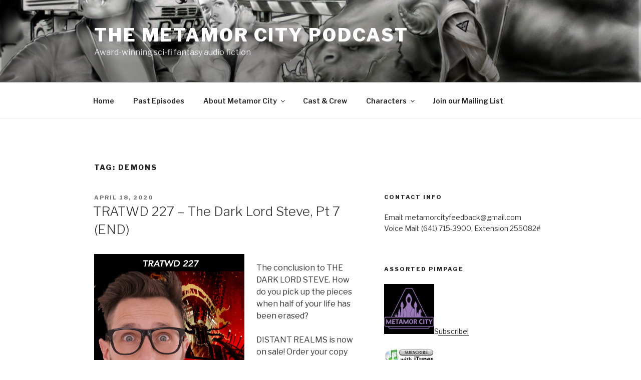

--- FILE ---
content_type: text/html; charset=UTF-8
request_url: http://www.metamorcity.com/tag/demons/
body_size: 33897
content:
<!DOCTYPE html>
<html lang="en-US" class="no-js no-svg">
<head>
<meta charset="UTF-8">
<meta name="viewport" content="width=device-width, initial-scale=1">
<link rel="profile" href="https://gmpg.org/xfn/11">

<script>(function(html){html.className = html.className.replace(/\bno-js\b/,'js')})(document.documentElement);</script>
<title>demons &#8211; The Metamor City Podcast</title>
<meta name='robots' content='max-image-preview:large' />
<link rel='dns-prefetch' href='//www.metamorcity.com' />
<link rel='dns-prefetch' href='//fonts.googleapis.com' />
<link rel='dns-prefetch' href='//s.w.org' />
<link href='https://fonts.gstatic.com' crossorigin rel='preconnect' />
<script>
window._wpemojiSettings = {"baseUrl":"https:\/\/s.w.org\/images\/core\/emoji\/14.0.0\/72x72\/","ext":".png","svgUrl":"https:\/\/s.w.org\/images\/core\/emoji\/14.0.0\/svg\/","svgExt":".svg","source":{"concatemoji":"http:\/\/www.metamorcity.com\/wp-includes\/js\/wp-emoji-release.min.js?ver=6.0.11"}};
/*! This file is auto-generated */
!function(e,a,t){var n,r,o,i=a.createElement("canvas"),p=i.getContext&&i.getContext("2d");function s(e,t){var a=String.fromCharCode,e=(p.clearRect(0,0,i.width,i.height),p.fillText(a.apply(this,e),0,0),i.toDataURL());return p.clearRect(0,0,i.width,i.height),p.fillText(a.apply(this,t),0,0),e===i.toDataURL()}function c(e){var t=a.createElement("script");t.src=e,t.defer=t.type="text/javascript",a.getElementsByTagName("head")[0].appendChild(t)}for(o=Array("flag","emoji"),t.supports={everything:!0,everythingExceptFlag:!0},r=0;r<o.length;r++)t.supports[o[r]]=function(e){if(!p||!p.fillText)return!1;switch(p.textBaseline="top",p.font="600 32px Arial",e){case"flag":return s([127987,65039,8205,9895,65039],[127987,65039,8203,9895,65039])?!1:!s([55356,56826,55356,56819],[55356,56826,8203,55356,56819])&&!s([55356,57332,56128,56423,56128,56418,56128,56421,56128,56430,56128,56423,56128,56447],[55356,57332,8203,56128,56423,8203,56128,56418,8203,56128,56421,8203,56128,56430,8203,56128,56423,8203,56128,56447]);case"emoji":return!s([129777,127995,8205,129778,127999],[129777,127995,8203,129778,127999])}return!1}(o[r]),t.supports.everything=t.supports.everything&&t.supports[o[r]],"flag"!==o[r]&&(t.supports.everythingExceptFlag=t.supports.everythingExceptFlag&&t.supports[o[r]]);t.supports.everythingExceptFlag=t.supports.everythingExceptFlag&&!t.supports.flag,t.DOMReady=!1,t.readyCallback=function(){t.DOMReady=!0},t.supports.everything||(n=function(){t.readyCallback()},a.addEventListener?(a.addEventListener("DOMContentLoaded",n,!1),e.addEventListener("load",n,!1)):(e.attachEvent("onload",n),a.attachEvent("onreadystatechange",function(){"complete"===a.readyState&&t.readyCallback()})),(e=t.source||{}).concatemoji?c(e.concatemoji):e.wpemoji&&e.twemoji&&(c(e.twemoji),c(e.wpemoji)))}(window,document,window._wpemojiSettings);
</script>
<style>
img.wp-smiley,
img.emoji {
	display: inline !important;
	border: none !important;
	box-shadow: none !important;
	height: 1em !important;
	width: 1em !important;
	margin: 0 0.07em !important;
	vertical-align: -0.1em !important;
	background: none !important;
	padding: 0 !important;
}
</style>
	<link rel='stylesheet' id='wp-block-library-css'  href='http://www.metamorcity.com/wp-includes/css/dist/block-library/style.min.css?ver=6.0.11' media='all' />
<style id='wp-block-library-theme-inline-css'>
.wp-block-audio figcaption{color:#555;font-size:13px;text-align:center}.is-dark-theme .wp-block-audio figcaption{color:hsla(0,0%,100%,.65)}.wp-block-code{border:1px solid #ccc;border-radius:4px;font-family:Menlo,Consolas,monaco,monospace;padding:.8em 1em}.wp-block-embed figcaption{color:#555;font-size:13px;text-align:center}.is-dark-theme .wp-block-embed figcaption{color:hsla(0,0%,100%,.65)}.blocks-gallery-caption{color:#555;font-size:13px;text-align:center}.is-dark-theme .blocks-gallery-caption{color:hsla(0,0%,100%,.65)}.wp-block-image figcaption{color:#555;font-size:13px;text-align:center}.is-dark-theme .wp-block-image figcaption{color:hsla(0,0%,100%,.65)}.wp-block-pullquote{border-top:4px solid;border-bottom:4px solid;margin-bottom:1.75em;color:currentColor}.wp-block-pullquote__citation,.wp-block-pullquote cite,.wp-block-pullquote footer{color:currentColor;text-transform:uppercase;font-size:.8125em;font-style:normal}.wp-block-quote{border-left:.25em solid;margin:0 0 1.75em;padding-left:1em}.wp-block-quote cite,.wp-block-quote footer{color:currentColor;font-size:.8125em;position:relative;font-style:normal}.wp-block-quote.has-text-align-right{border-left:none;border-right:.25em solid;padding-left:0;padding-right:1em}.wp-block-quote.has-text-align-center{border:none;padding-left:0}.wp-block-quote.is-large,.wp-block-quote.is-style-large,.wp-block-quote.is-style-plain{border:none}.wp-block-search .wp-block-search__label{font-weight:700}:where(.wp-block-group.has-background){padding:1.25em 2.375em}.wp-block-separator.has-css-opacity{opacity:.4}.wp-block-separator{border:none;border-bottom:2px solid;margin-left:auto;margin-right:auto}.wp-block-separator.has-alpha-channel-opacity{opacity:1}.wp-block-separator:not(.is-style-wide):not(.is-style-dots){width:100px}.wp-block-separator.has-background:not(.is-style-dots){border-bottom:none;height:1px}.wp-block-separator.has-background:not(.is-style-wide):not(.is-style-dots){height:2px}.wp-block-table thead{border-bottom:3px solid}.wp-block-table tfoot{border-top:3px solid}.wp-block-table td,.wp-block-table th{padding:.5em;border:1px solid;word-break:normal}.wp-block-table figcaption{color:#555;font-size:13px;text-align:center}.is-dark-theme .wp-block-table figcaption{color:hsla(0,0%,100%,.65)}.wp-block-video figcaption{color:#555;font-size:13px;text-align:center}.is-dark-theme .wp-block-video figcaption{color:hsla(0,0%,100%,.65)}.wp-block-template-part.has-background{padding:1.25em 2.375em;margin-top:0;margin-bottom:0}
</style>
<style id='global-styles-inline-css'>
body{--wp--preset--color--black: #000000;--wp--preset--color--cyan-bluish-gray: #abb8c3;--wp--preset--color--white: #ffffff;--wp--preset--color--pale-pink: #f78da7;--wp--preset--color--vivid-red: #cf2e2e;--wp--preset--color--luminous-vivid-orange: #ff6900;--wp--preset--color--luminous-vivid-amber: #fcb900;--wp--preset--color--light-green-cyan: #7bdcb5;--wp--preset--color--vivid-green-cyan: #00d084;--wp--preset--color--pale-cyan-blue: #8ed1fc;--wp--preset--color--vivid-cyan-blue: #0693e3;--wp--preset--color--vivid-purple: #9b51e0;--wp--preset--gradient--vivid-cyan-blue-to-vivid-purple: linear-gradient(135deg,rgba(6,147,227,1) 0%,rgb(155,81,224) 100%);--wp--preset--gradient--light-green-cyan-to-vivid-green-cyan: linear-gradient(135deg,rgb(122,220,180) 0%,rgb(0,208,130) 100%);--wp--preset--gradient--luminous-vivid-amber-to-luminous-vivid-orange: linear-gradient(135deg,rgba(252,185,0,1) 0%,rgba(255,105,0,1) 100%);--wp--preset--gradient--luminous-vivid-orange-to-vivid-red: linear-gradient(135deg,rgba(255,105,0,1) 0%,rgb(207,46,46) 100%);--wp--preset--gradient--very-light-gray-to-cyan-bluish-gray: linear-gradient(135deg,rgb(238,238,238) 0%,rgb(169,184,195) 100%);--wp--preset--gradient--cool-to-warm-spectrum: linear-gradient(135deg,rgb(74,234,220) 0%,rgb(151,120,209) 20%,rgb(207,42,186) 40%,rgb(238,44,130) 60%,rgb(251,105,98) 80%,rgb(254,248,76) 100%);--wp--preset--gradient--blush-light-purple: linear-gradient(135deg,rgb(255,206,236) 0%,rgb(152,150,240) 100%);--wp--preset--gradient--blush-bordeaux: linear-gradient(135deg,rgb(254,205,165) 0%,rgb(254,45,45) 50%,rgb(107,0,62) 100%);--wp--preset--gradient--luminous-dusk: linear-gradient(135deg,rgb(255,203,112) 0%,rgb(199,81,192) 50%,rgb(65,88,208) 100%);--wp--preset--gradient--pale-ocean: linear-gradient(135deg,rgb(255,245,203) 0%,rgb(182,227,212) 50%,rgb(51,167,181) 100%);--wp--preset--gradient--electric-grass: linear-gradient(135deg,rgb(202,248,128) 0%,rgb(113,206,126) 100%);--wp--preset--gradient--midnight: linear-gradient(135deg,rgb(2,3,129) 0%,rgb(40,116,252) 100%);--wp--preset--duotone--dark-grayscale: url('#wp-duotone-dark-grayscale');--wp--preset--duotone--grayscale: url('#wp-duotone-grayscale');--wp--preset--duotone--purple-yellow: url('#wp-duotone-purple-yellow');--wp--preset--duotone--blue-red: url('#wp-duotone-blue-red');--wp--preset--duotone--midnight: url('#wp-duotone-midnight');--wp--preset--duotone--magenta-yellow: url('#wp-duotone-magenta-yellow');--wp--preset--duotone--purple-green: url('#wp-duotone-purple-green');--wp--preset--duotone--blue-orange: url('#wp-duotone-blue-orange');--wp--preset--font-size--small: 13px;--wp--preset--font-size--medium: 20px;--wp--preset--font-size--large: 36px;--wp--preset--font-size--x-large: 42px;}.has-black-color{color: var(--wp--preset--color--black) !important;}.has-cyan-bluish-gray-color{color: var(--wp--preset--color--cyan-bluish-gray) !important;}.has-white-color{color: var(--wp--preset--color--white) !important;}.has-pale-pink-color{color: var(--wp--preset--color--pale-pink) !important;}.has-vivid-red-color{color: var(--wp--preset--color--vivid-red) !important;}.has-luminous-vivid-orange-color{color: var(--wp--preset--color--luminous-vivid-orange) !important;}.has-luminous-vivid-amber-color{color: var(--wp--preset--color--luminous-vivid-amber) !important;}.has-light-green-cyan-color{color: var(--wp--preset--color--light-green-cyan) !important;}.has-vivid-green-cyan-color{color: var(--wp--preset--color--vivid-green-cyan) !important;}.has-pale-cyan-blue-color{color: var(--wp--preset--color--pale-cyan-blue) !important;}.has-vivid-cyan-blue-color{color: var(--wp--preset--color--vivid-cyan-blue) !important;}.has-vivid-purple-color{color: var(--wp--preset--color--vivid-purple) !important;}.has-black-background-color{background-color: var(--wp--preset--color--black) !important;}.has-cyan-bluish-gray-background-color{background-color: var(--wp--preset--color--cyan-bluish-gray) !important;}.has-white-background-color{background-color: var(--wp--preset--color--white) !important;}.has-pale-pink-background-color{background-color: var(--wp--preset--color--pale-pink) !important;}.has-vivid-red-background-color{background-color: var(--wp--preset--color--vivid-red) !important;}.has-luminous-vivid-orange-background-color{background-color: var(--wp--preset--color--luminous-vivid-orange) !important;}.has-luminous-vivid-amber-background-color{background-color: var(--wp--preset--color--luminous-vivid-amber) !important;}.has-light-green-cyan-background-color{background-color: var(--wp--preset--color--light-green-cyan) !important;}.has-vivid-green-cyan-background-color{background-color: var(--wp--preset--color--vivid-green-cyan) !important;}.has-pale-cyan-blue-background-color{background-color: var(--wp--preset--color--pale-cyan-blue) !important;}.has-vivid-cyan-blue-background-color{background-color: var(--wp--preset--color--vivid-cyan-blue) !important;}.has-vivid-purple-background-color{background-color: var(--wp--preset--color--vivid-purple) !important;}.has-black-border-color{border-color: var(--wp--preset--color--black) !important;}.has-cyan-bluish-gray-border-color{border-color: var(--wp--preset--color--cyan-bluish-gray) !important;}.has-white-border-color{border-color: var(--wp--preset--color--white) !important;}.has-pale-pink-border-color{border-color: var(--wp--preset--color--pale-pink) !important;}.has-vivid-red-border-color{border-color: var(--wp--preset--color--vivid-red) !important;}.has-luminous-vivid-orange-border-color{border-color: var(--wp--preset--color--luminous-vivid-orange) !important;}.has-luminous-vivid-amber-border-color{border-color: var(--wp--preset--color--luminous-vivid-amber) !important;}.has-light-green-cyan-border-color{border-color: var(--wp--preset--color--light-green-cyan) !important;}.has-vivid-green-cyan-border-color{border-color: var(--wp--preset--color--vivid-green-cyan) !important;}.has-pale-cyan-blue-border-color{border-color: var(--wp--preset--color--pale-cyan-blue) !important;}.has-vivid-cyan-blue-border-color{border-color: var(--wp--preset--color--vivid-cyan-blue) !important;}.has-vivid-purple-border-color{border-color: var(--wp--preset--color--vivid-purple) !important;}.has-vivid-cyan-blue-to-vivid-purple-gradient-background{background: var(--wp--preset--gradient--vivid-cyan-blue-to-vivid-purple) !important;}.has-light-green-cyan-to-vivid-green-cyan-gradient-background{background: var(--wp--preset--gradient--light-green-cyan-to-vivid-green-cyan) !important;}.has-luminous-vivid-amber-to-luminous-vivid-orange-gradient-background{background: var(--wp--preset--gradient--luminous-vivid-amber-to-luminous-vivid-orange) !important;}.has-luminous-vivid-orange-to-vivid-red-gradient-background{background: var(--wp--preset--gradient--luminous-vivid-orange-to-vivid-red) !important;}.has-very-light-gray-to-cyan-bluish-gray-gradient-background{background: var(--wp--preset--gradient--very-light-gray-to-cyan-bluish-gray) !important;}.has-cool-to-warm-spectrum-gradient-background{background: var(--wp--preset--gradient--cool-to-warm-spectrum) !important;}.has-blush-light-purple-gradient-background{background: var(--wp--preset--gradient--blush-light-purple) !important;}.has-blush-bordeaux-gradient-background{background: var(--wp--preset--gradient--blush-bordeaux) !important;}.has-luminous-dusk-gradient-background{background: var(--wp--preset--gradient--luminous-dusk) !important;}.has-pale-ocean-gradient-background{background: var(--wp--preset--gradient--pale-ocean) !important;}.has-electric-grass-gradient-background{background: var(--wp--preset--gradient--electric-grass) !important;}.has-midnight-gradient-background{background: var(--wp--preset--gradient--midnight) !important;}.has-small-font-size{font-size: var(--wp--preset--font-size--small) !important;}.has-medium-font-size{font-size: var(--wp--preset--font-size--medium) !important;}.has-large-font-size{font-size: var(--wp--preset--font-size--large) !important;}.has-x-large-font-size{font-size: var(--wp--preset--font-size--x-large) !important;}
</style>
<link rel='stylesheet' id='page-list-style-css'  href='http://www.metamorcity.com/wp-content/plugins/page-list/css/page-list.css?ver=5.2' media='all' />
<link rel='stylesheet' id='twentyseventeen-fonts-css'  href='https://fonts.googleapis.com/css?family=Libre+Franklin%3A300%2C300i%2C400%2C400i%2C600%2C600i%2C800%2C800i&#038;subset=latin%2Clatin-ext&#038;display=fallback' media='all' />
<link rel='stylesheet' id='twentyseventeen-style-css'  href='http://www.metamorcity.com/wp-content/themes/twentyseventeen/style.css?ver=20201208' media='all' />
<link rel='stylesheet' id='twentyseventeen-block-style-css'  href='http://www.metamorcity.com/wp-content/themes/twentyseventeen/assets/css/blocks.css?ver=20190105' media='all' />
<!--[if lt IE 9]>
<link rel='stylesheet' id='twentyseventeen-ie8-css'  href='http://www.metamorcity.com/wp-content/themes/twentyseventeen/assets/css/ie8.css?ver=20161202' media='all' />
<![endif]-->
<!--[if lt IE 9]>
<script src='http://www.metamorcity.com/wp-content/themes/twentyseventeen/assets/js/html5.js?ver=20161020' id='html5-js'></script>
<![endif]-->
<script src='http://www.metamorcity.com/wp-includes/js/jquery/jquery.min.js?ver=3.6.0' id='jquery-core-js'></script>
<script src='http://www.metamorcity.com/wp-includes/js/jquery/jquery-migrate.min.js?ver=3.3.2' id='jquery-migrate-js'></script>
<link rel="https://api.w.org/" href="http://www.metamorcity.com/wp-json/" /><link rel="alternate" type="application/json" href="http://www.metamorcity.com/wp-json/wp/v2/tags/457" /><link rel="EditURI" type="application/rsd+xml" title="RSD" href="http://www.metamorcity.com/xmlrpc.php?rsd" />
<link rel="wlwmanifest" type="application/wlwmanifest+xml" href="http://www.metamorcity.com/wp-includes/wlwmanifest.xml" /> 
<meta name="generator" content="WordPress 6.0.11" />
<script type="text/javascript"><!--
function powerpress_pinw(pinw_url){window.open(pinw_url, 'PowerPressPlayer','toolbar=0,status=0,resizable=1,width=460,height=320');	return false;}
//-->
</script>
<style>.recentcomments a{display:inline !important;padding:0 !important;margin:0 !important;}</style></head>

<body class="archive tag tag-demons tag-457 wp-embed-responsive hfeed has-header-image has-sidebar page-two-column colors-light">
<svg xmlns="http://www.w3.org/2000/svg" viewBox="0 0 0 0" width="0" height="0" focusable="false" role="none" style="visibility: hidden; position: absolute; left: -9999px; overflow: hidden;" ><defs><filter id="wp-duotone-dark-grayscale"><feColorMatrix color-interpolation-filters="sRGB" type="matrix" values=" .299 .587 .114 0 0 .299 .587 .114 0 0 .299 .587 .114 0 0 .299 .587 .114 0 0 " /><feComponentTransfer color-interpolation-filters="sRGB" ><feFuncR type="table" tableValues="0 0.49803921568627" /><feFuncG type="table" tableValues="0 0.49803921568627" /><feFuncB type="table" tableValues="0 0.49803921568627" /><feFuncA type="table" tableValues="1 1" /></feComponentTransfer><feComposite in2="SourceGraphic" operator="in" /></filter></defs></svg><svg xmlns="http://www.w3.org/2000/svg" viewBox="0 0 0 0" width="0" height="0" focusable="false" role="none" style="visibility: hidden; position: absolute; left: -9999px; overflow: hidden;" ><defs><filter id="wp-duotone-grayscale"><feColorMatrix color-interpolation-filters="sRGB" type="matrix" values=" .299 .587 .114 0 0 .299 .587 .114 0 0 .299 .587 .114 0 0 .299 .587 .114 0 0 " /><feComponentTransfer color-interpolation-filters="sRGB" ><feFuncR type="table" tableValues="0 1" /><feFuncG type="table" tableValues="0 1" /><feFuncB type="table" tableValues="0 1" /><feFuncA type="table" tableValues="1 1" /></feComponentTransfer><feComposite in2="SourceGraphic" operator="in" /></filter></defs></svg><svg xmlns="http://www.w3.org/2000/svg" viewBox="0 0 0 0" width="0" height="0" focusable="false" role="none" style="visibility: hidden; position: absolute; left: -9999px; overflow: hidden;" ><defs><filter id="wp-duotone-purple-yellow"><feColorMatrix color-interpolation-filters="sRGB" type="matrix" values=" .299 .587 .114 0 0 .299 .587 .114 0 0 .299 .587 .114 0 0 .299 .587 .114 0 0 " /><feComponentTransfer color-interpolation-filters="sRGB" ><feFuncR type="table" tableValues="0.54901960784314 0.98823529411765" /><feFuncG type="table" tableValues="0 1" /><feFuncB type="table" tableValues="0.71764705882353 0.25490196078431" /><feFuncA type="table" tableValues="1 1" /></feComponentTransfer><feComposite in2="SourceGraphic" operator="in" /></filter></defs></svg><svg xmlns="http://www.w3.org/2000/svg" viewBox="0 0 0 0" width="0" height="0" focusable="false" role="none" style="visibility: hidden; position: absolute; left: -9999px; overflow: hidden;" ><defs><filter id="wp-duotone-blue-red"><feColorMatrix color-interpolation-filters="sRGB" type="matrix" values=" .299 .587 .114 0 0 .299 .587 .114 0 0 .299 .587 .114 0 0 .299 .587 .114 0 0 " /><feComponentTransfer color-interpolation-filters="sRGB" ><feFuncR type="table" tableValues="0 1" /><feFuncG type="table" tableValues="0 0.27843137254902" /><feFuncB type="table" tableValues="0.5921568627451 0.27843137254902" /><feFuncA type="table" tableValues="1 1" /></feComponentTransfer><feComposite in2="SourceGraphic" operator="in" /></filter></defs></svg><svg xmlns="http://www.w3.org/2000/svg" viewBox="0 0 0 0" width="0" height="0" focusable="false" role="none" style="visibility: hidden; position: absolute; left: -9999px; overflow: hidden;" ><defs><filter id="wp-duotone-midnight"><feColorMatrix color-interpolation-filters="sRGB" type="matrix" values=" .299 .587 .114 0 0 .299 .587 .114 0 0 .299 .587 .114 0 0 .299 .587 .114 0 0 " /><feComponentTransfer color-interpolation-filters="sRGB" ><feFuncR type="table" tableValues="0 0" /><feFuncG type="table" tableValues="0 0.64705882352941" /><feFuncB type="table" tableValues="0 1" /><feFuncA type="table" tableValues="1 1" /></feComponentTransfer><feComposite in2="SourceGraphic" operator="in" /></filter></defs></svg><svg xmlns="http://www.w3.org/2000/svg" viewBox="0 0 0 0" width="0" height="0" focusable="false" role="none" style="visibility: hidden; position: absolute; left: -9999px; overflow: hidden;" ><defs><filter id="wp-duotone-magenta-yellow"><feColorMatrix color-interpolation-filters="sRGB" type="matrix" values=" .299 .587 .114 0 0 .299 .587 .114 0 0 .299 .587 .114 0 0 .299 .587 .114 0 0 " /><feComponentTransfer color-interpolation-filters="sRGB" ><feFuncR type="table" tableValues="0.78039215686275 1" /><feFuncG type="table" tableValues="0 0.94901960784314" /><feFuncB type="table" tableValues="0.35294117647059 0.47058823529412" /><feFuncA type="table" tableValues="1 1" /></feComponentTransfer><feComposite in2="SourceGraphic" operator="in" /></filter></defs></svg><svg xmlns="http://www.w3.org/2000/svg" viewBox="0 0 0 0" width="0" height="0" focusable="false" role="none" style="visibility: hidden; position: absolute; left: -9999px; overflow: hidden;" ><defs><filter id="wp-duotone-purple-green"><feColorMatrix color-interpolation-filters="sRGB" type="matrix" values=" .299 .587 .114 0 0 .299 .587 .114 0 0 .299 .587 .114 0 0 .299 .587 .114 0 0 " /><feComponentTransfer color-interpolation-filters="sRGB" ><feFuncR type="table" tableValues="0.65098039215686 0.40392156862745" /><feFuncG type="table" tableValues="0 1" /><feFuncB type="table" tableValues="0.44705882352941 0.4" /><feFuncA type="table" tableValues="1 1" /></feComponentTransfer><feComposite in2="SourceGraphic" operator="in" /></filter></defs></svg><svg xmlns="http://www.w3.org/2000/svg" viewBox="0 0 0 0" width="0" height="0" focusable="false" role="none" style="visibility: hidden; position: absolute; left: -9999px; overflow: hidden;" ><defs><filter id="wp-duotone-blue-orange"><feColorMatrix color-interpolation-filters="sRGB" type="matrix" values=" .299 .587 .114 0 0 .299 .587 .114 0 0 .299 .587 .114 0 0 .299 .587 .114 0 0 " /><feComponentTransfer color-interpolation-filters="sRGB" ><feFuncR type="table" tableValues="0.098039215686275 1" /><feFuncG type="table" tableValues="0 0.66274509803922" /><feFuncB type="table" tableValues="0.84705882352941 0.41960784313725" /><feFuncA type="table" tableValues="1 1" /></feComponentTransfer><feComposite in2="SourceGraphic" operator="in" /></filter></defs></svg><div id="page" class="site">
	<a class="skip-link screen-reader-text" href="#content">Skip to content</a>

	<header id="masthead" class="site-header" role="banner">

		<div class="custom-header">

		<div class="custom-header-media">
			<div id="wp-custom-header" class="wp-custom-header"><img src="http://www.metamorcity.com/wp-content/uploads/2021/01/cropped-SKYWAY-DRAWING3-scaled-1.jpg" width="2000" height="1201" alt="" srcset="http://www.metamorcity.com/wp-content/uploads/2021/01/cropped-SKYWAY-DRAWING3-scaled-1.jpg 2000w, http://www.metamorcity.com/wp-content/uploads/2021/01/cropped-SKYWAY-DRAWING3-scaled-1-300x180.jpg 300w, http://www.metamorcity.com/wp-content/uploads/2021/01/cropped-SKYWAY-DRAWING3-scaled-1-1024x615.jpg 1024w, http://www.metamorcity.com/wp-content/uploads/2021/01/cropped-SKYWAY-DRAWING3-scaled-1-768x461.jpg 768w, http://www.metamorcity.com/wp-content/uploads/2021/01/cropped-SKYWAY-DRAWING3-scaled-1-1536x922.jpg 1536w" sizes="100vw" /></div>		</div>

	<div class="site-branding">
	<div class="wrap">

		
		<div class="site-branding-text">
							<p class="site-title"><a href="http://www.metamorcity.com/" rel="home">The Metamor City Podcast</a></p>
			
							<p class="site-description">Award-winning sci-fi fantasy audio fiction</p>
					</div><!-- .site-branding-text -->

		
	</div><!-- .wrap -->
</div><!-- .site-branding -->

</div><!-- .custom-header -->

					<div class="navigation-top">
				<div class="wrap">
					<nav id="site-navigation" class="main-navigation" role="navigation" aria-label="Top Menu">
	<button class="menu-toggle" aria-controls="top-menu" aria-expanded="false">
		<svg class="icon icon-bars" aria-hidden="true" role="img"> <use href="#icon-bars" xlink:href="#icon-bars"></use> </svg><svg class="icon icon-close" aria-hidden="true" role="img"> <use href="#icon-close" xlink:href="#icon-close"></use> </svg>Menu	</button>

	<div class="menu-nav-container"><ul id="top-menu" class="menu"><li id="menu-item-1428" class="menu-item menu-item-type-custom menu-item-object-custom menu-item-home menu-item-1428"><a href="http://www.metamorcity.com">Home</a></li>
<li id="menu-item-1432" class="menu-item menu-item-type-post_type menu-item-object-page menu-item-1432"><a href="http://www.metamorcity.com/past-episodes/">Past Episodes</a></li>
<li id="menu-item-1429" class="menu-item menu-item-type-post_type menu-item-object-page menu-item-has-children menu-item-1429"><a href="http://www.metamorcity.com/about-metamor-city/">About Metamor City<svg class="icon icon-angle-down" aria-hidden="true" role="img"> <use href="#icon-angle-down" xlink:href="#icon-angle-down"></use> </svg></a>
<ul class="sub-menu">
	<li id="menu-item-1434" class="menu-item menu-item-type-post_type menu-item-object-page menu-item-1434"><a href="http://www.metamorcity.com/about-metamor-city/metamor-keep-origins/">Metamor Keep and the Origins of Metamor City</a></li>
	<li id="menu-item-1446" class="menu-item menu-item-type-post_type menu-item-object-page menu-item-1446"><a href="http://www.metamorcity.com/about-metamor-city/the-majestrix/">The Majestrix</a></li>
	<li id="menu-item-1445" class="menu-item menu-item-type-post_type menu-item-object-page menu-item-1445"><a href="http://www.metamorcity.com/about-metamor-city/the-curse/">The Curse</a></li>
	<li id="menu-item-1444" class="menu-item menu-item-type-post_type menu-item-object-page menu-item-1444"><a href="http://www.metamorcity.com/about-metamor-city/the-people/">The People</a></li>
	<li id="menu-item-1437" class="menu-item menu-item-type-post_type menu-item-object-page menu-item-1437"><a href="http://www.metamorcity.com/about-metamor-city/the-religions/">The Religions</a></li>
	<li id="menu-item-1436" class="menu-item menu-item-type-post_type menu-item-object-page menu-item-1436"><a href="http://www.metamorcity.com/about-metamor-city/the-empire-of-metamor/">The Empire of Metamor</a></li>
	<li id="menu-item-1430" class="menu-item menu-item-type-post_type menu-item-object-page menu-item-1430"><a href="http://www.metamorcity.com/about-metamor-city/timeline-of-metamor-city-stories/">Timeline of Metamor City Stories</a></li>
</ul>
</li>
<li id="menu-item-1433" class="menu-item menu-item-type-post_type menu-item-object-page menu-item-1433"><a href="http://www.metamorcity.com/cast-crew/">Cast &#038; Crew</a></li>
<li id="menu-item-1467" class="menu-item menu-item-type-post_type menu-item-object-page menu-item-has-children menu-item-1467"><a href="http://www.metamorcity.com/characters/">Characters<svg class="icon icon-angle-down" aria-hidden="true" role="img"> <use href="#icon-angle-down" xlink:href="#icon-angle-down"></use> </svg></a>
<ul class="sub-menu">
	<li id="menu-item-1438" class="menu-item menu-item-type-post_type menu-item-object-page menu-item-1438"><a href="http://www.metamorcity.com/characters/the-metamor-city-department/">The Metamor City Department</a></li>
	<li id="menu-item-1439" class="menu-item menu-item-type-post_type menu-item-object-page menu-item-1439"><a href="http://www.metamorcity.com/characters/the-lothanasi/">The Lothanasi</a></li>
	<li id="menu-item-1440" class="menu-item menu-item-type-post_type menu-item-object-page menu-item-1440"><a href="http://www.metamorcity.com/characters/the-psi-collective/">The Psi Collective</a></li>
	<li id="menu-item-1441" class="menu-item menu-item-type-post_type menu-item-object-page menu-item-1441"><a href="http://www.metamorcity.com/characters/the-fringe/">The Fringe</a></li>
	<li id="menu-item-1442" class="menu-item menu-item-type-post_type menu-item-object-page menu-item-1442"><a href="http://www.metamorcity.com/characters/wild-cards/">Wild Cards</a></li>
</ul>
</li>
<li id="menu-item-1431" class="menu-item menu-item-type-post_type menu-item-object-page menu-item-1431"><a href="http://www.metamorcity.com/join-our-mailing-list/">Join our Mailing List</a></li>
</ul></div>
	</nav><!-- #site-navigation -->
				</div><!-- .wrap -->
			</div><!-- .navigation-top -->
		
	</header><!-- #masthead -->

	
	<div class="site-content-contain">
		<div id="content" class="site-content">

<div class="wrap">

			<header class="page-header">
			<h1 class="page-title">Tag: <span>demons</span></h1>		</header><!-- .page-header -->
	
	<div id="primary" class="content-area">
		<main id="main" class="site-main" role="main">

					
<article id="post-1256" class="post-1256 post type-post status-publish format-standard hentry category-uncategorized tag-cats tag-demons tag-portal-fantasy tag-simulated-realities">
		<header class="entry-header">
		<div class="entry-meta"><span class="screen-reader-text">Posted on</span> <a href="http://www.metamorcity.com/tratwd-227-the-dark-lord-steve-pt-7-end/" rel="bookmark"><time class="entry-date published" datetime="2020-04-18T20:28:50-05:00">April 18, 2020</time><time class="updated" datetime="2020-04-18T20:28:52-05:00">April 18, 2020</time></a></div><!-- .entry-meta --><h2 class="entry-title"><a href="http://www.metamorcity.com/tratwd-227-the-dark-lord-steve-pt-7-end/" rel="bookmark">TRATWD 227 &#8211; The Dark Lord Steve, Pt 7 (END)</a></h2>	</header><!-- .entry-header -->

	
	<div class="entry-content">
		
<div class="wp-block-image"><figure class="alignleft size-large is-resized"><img src="http://chrislester.org/wp-content/uploads/2020/04/dark-lord-steve-7-1024x1024.jpg" alt="" class="wp-image-867" width="300" height="300"/></figure></div>



<p></p>



<p>The conclusion to THE DARK LORD STEVE. How do you pick up the pieces when half of your life has been erased?</p>



<p>DISTANT REALMS is now on sale! Order your copy here:</p>



<p><a href="https://www.amazon.com/Distant-Realms-Collection-Short-Fiction-ebook/dp/B082RGBBMM">Amazon</a> | <a href="https://www.smashwords.com/books/view/998199">Smashwords</a> | <a href="https://www.kobo.com/us/en/ebook/distant-realms">Kobo</a></p>



<p>—</p>



<p>Metamor City Audiobooks for Sale:&nbsp;<a href="https://www.audible.com/pd/B07B2YXZ1B/?source_code=AUDFPWS0223189MWT-BK-ACX0-109393&amp;ref=acx_bty_BK_ACX0_109393_rh_us">Urban Legends</a>,&nbsp;<a href="https://www.audible.com/pd/B06ZYTNS29/?source_code=AUDFPWS0223189MWT-BK-ACX0-084929&amp;ref=acx_bty_BK_ACX0_084929_rh_us">Things Unseen</a>,&nbsp;<a href="https://www.audible.com/pd/B071P4HBLR/?source_code=AUDFPWS0223189MWT-BK-ACX0-087075&amp;ref=acx_bty_BK_ACX0_087075_rh_us">Divine Intervention</a>, <a href="https://www.audible.com/pd/B082HCWW3L/?source_code=AUDFPWS0223189MWT-BK-ACX0-175302&amp;ref=acx_bty_BK_ACX0_175302_rh_us&amp;fbclid=IwAR1zptJnsf86_MeehlCgdjoAYSW4bpd6K24s50d_la9lahwLqCH6UK1Ocgo">The Lost and the Least</a> <strong>(Use these bounty links and Chris will get a special bonus payment from Audible!)</strong></p>



<p><a href="https://www.amazon.com/Homecoming-Metamor-City-Chris-Lester-ebook/dp/B07PQ2JFJG">Buy Homecoming on Amazon (Kindle)</a></p>



<p><a href="https://www.smashwords.com/books/view/941269">Buy Homecoming on Smashwords (EPUB)</a></p>



<p>—</p>



<p><a href="https://www.facebook.com/authorchrislester/">Chris Lester on Facebook</a></p>



<p><a href="https://www.facebook.com/groups/42764321236/">Fans of Metamor City FB Group</a></p>



<p><a href="https://discord.gg/PFHVVNp">Metamor City Discord Server</a></p>



<p><a href="http://patreon.com/authorchrislester">Support Chris Lester on Patreon</a></p>
<div class="powerpress_player" id="powerpress_player_6558"><!--[if lt IE 9]><script>document.createElement('audio');</script><![endif]-->
<audio class="wp-audio-shortcode" id="audio-1256-1" preload="none" style="width: 100%;" controls="controls"><source type="audio/mpeg" src="https://media.blubrry.com/metamorcity/p/content.blubrry.com/metamorcity/TRATWD_227_the-dark-lord-steve-7.mp3?_=1" /><a href="https://media.blubrry.com/metamorcity/p/content.blubrry.com/metamorcity/TRATWD_227_the-dark-lord-steve-7.mp3">https://media.blubrry.com/metamorcity/p/content.blubrry.com/metamorcity/TRATWD_227_the-dark-lord-steve-7.mp3</a></audio></div><p class="powerpress_links powerpress_links_mp3">Podcast: <a href="https://media.blubrry.com/metamorcity/p/content.blubrry.com/metamorcity/TRATWD_227_the-dark-lord-steve-7.mp3" class="powerpress_link_pinw" target="_blank" title="Play in new window" onclick="return powerpress_pinw('http://www.metamorcity.com/?powerpress_pinw=1256-podcast');" rel="nofollow">Play in new window</a> | <a href="https://media.blubrry.com/metamorcity/s/content.blubrry.com/metamorcity/TRATWD_227_the-dark-lord-steve-7.mp3" class="powerpress_link_d" title="Download" rel="nofollow" download="TRATWD_227_the-dark-lord-steve-7.mp3">Download</a></p><p class="powerpress_links powerpress_subscribe_links">Subscribe: <a href="https://www.google.com/podcasts?feed=aHR0cDovL3d3dy5tZXRhbW9yY2l0eS5jb20vZmVlZC9wb2RjYXN0Lw" class="powerpress_link_subscribe powerpress_link_subscribe_googleplay" title="Subscribe on Google Podcasts" rel="nofollow">Google Podcasts</a> | <a href="http://www.metamorcity.com/feed/podcast/" class="powerpress_link_subscribe powerpress_link_subscribe_rss" title="Subscribe via RSS" rel="nofollow">RSS</a></p>	</div><!-- .entry-content -->

	
</article><!-- #post-1256 -->

<article id="post-1253" class="post-1253 post type-post status-publish format-standard hentry category-uncategorized tag-demons tag-portal-fantasy tag-simulated-realities">
		<header class="entry-header">
		<div class="entry-meta"><span class="screen-reader-text">Posted on</span> <a href="http://www.metamorcity.com/tratwd-226-the-dark-lord-steve-pt-6/" rel="bookmark"><time class="entry-date published" datetime="2020-04-13T18:39:39-05:00">April 13, 2020</time><time class="updated" datetime="2020-04-13T18:39:40-05:00">April 13, 2020</time></a></div><!-- .entry-meta --><h2 class="entry-title"><a href="http://www.metamorcity.com/tratwd-226-the-dark-lord-steve-pt-6/" rel="bookmark">TRATWD 226 &#8211; The Dark Lord Steve, Pt 6</a></h2>	</header><!-- .entry-header -->

	
	<div class="entry-content">
		
<div class="wp-block-image"><figure class="alignleft size-large is-resized"><img loading="lazy" src="http://www.metamorcity.com/wp-content/uploads/2020/04/dark-lord-steve-6-1024x1024.jpg" alt="" class="wp-image-1254" width="256" height="256" srcset="http://www.metamorcity.com/wp-content/uploads/2020/04/dark-lord-steve-6-1024x1024.jpg 1024w, http://www.metamorcity.com/wp-content/uploads/2020/04/dark-lord-steve-6-300x300.jpg 300w, http://www.metamorcity.com/wp-content/uploads/2020/04/dark-lord-steve-6-150x150.jpg 150w, http://www.metamorcity.com/wp-content/uploads/2020/04/dark-lord-steve-6-768x768.jpg 768w, http://www.metamorcity.com/wp-content/uploads/2020/04/dark-lord-steve-6-1536x1536.jpg 1536w, http://www.metamorcity.com/wp-content/uploads/2020/04/dark-lord-steve-6-2048x2048.jpg 2048w" sizes="(max-width: 256px) 100vw, 256px" /></figure></div>



<p>Steve gets a visit from an unexpected figure &#8212; one with serious consequences for his life in the Reach.</p>



<p>DISTANT REALMS is now on sale! Order your copy here:</p>



<p><a href="https://www.amazon.com/Distant-Realms-Collection-Short-Fiction-ebook/dp/B082RGBBMM">Amazon</a> | <a href="https://www.smashwords.com/books/view/998199">Smashwords</a> | <a href="https://www.kobo.com/us/en/ebook/distant-realms">Kobo</a></p>



<p>—</p>



<p>Metamor City Audiobooks for Sale:&nbsp;<a href="https://www.audible.com/pd/B07B2YXZ1B/?source_code=AUDFPWS0223189MWT-BK-ACX0-109393&amp;ref=acx_bty_BK_ACX0_109393_rh_us">Urban Legends</a>,&nbsp;<a href="https://www.audible.com/pd/B06ZYTNS29/?source_code=AUDFPWS0223189MWT-BK-ACX0-084929&amp;ref=acx_bty_BK_ACX0_084929_rh_us">Things Unseen</a>,&nbsp;<a href="https://www.audible.com/pd/B071P4HBLR/?source_code=AUDFPWS0223189MWT-BK-ACX0-087075&amp;ref=acx_bty_BK_ACX0_087075_rh_us">Divine Intervention</a>, <a href="https://www.audible.com/pd/B082HCWW3L/?source_code=AUDFPWS0223189MWT-BK-ACX0-175302&amp;ref=acx_bty_BK_ACX0_175302_rh_us&amp;fbclid=IwAR1zptJnsf86_MeehlCgdjoAYSW4bpd6K24s50d_la9lahwLqCH6UK1Ocgo">The Lost and the Least</a> <strong>(Use these bounty links and Chris will get a special bonus payment from Audible!)</strong></p>



<p><a href="https://www.amazon.com/Homecoming-Metamor-City-Chris-Lester-ebook/dp/B07PQ2JFJG">Buy Homecoming on Amazon (Kindle)</a></p>



<p><a href="https://www.smashwords.com/books/view/941269">Buy Homecoming on Smashwords (EPUB)</a></p>



<p>—</p>



<p><a href="https://www.facebook.com/authorchrislester/">Chris Lester on Facebook</a></p>



<p><a href="https://www.facebook.com/groups/42764321236/">Fans of Metamor City FB Group</a></p>



<p><a href="https://discord.gg/PFHVVNp">Metamor City Discord Server</a></p>



<p><a href="http://patreon.com/authorchrislester">Support Chris Lester on Patreon</a></p>
<div class="powerpress_player" id="powerpress_player_6559"><audio class="wp-audio-shortcode" id="audio-1253-2" preload="none" style="width: 100%;" controls="controls"><source type="audio/mpeg" src="https://media.blubrry.com/metamorcity/p/content.blubrry.com/metamorcity/TRATWD_226_the-dark-lord-steve-6.mp3?_=2" /><a href="https://media.blubrry.com/metamorcity/p/content.blubrry.com/metamorcity/TRATWD_226_the-dark-lord-steve-6.mp3">https://media.blubrry.com/metamorcity/p/content.blubrry.com/metamorcity/TRATWD_226_the-dark-lord-steve-6.mp3</a></audio></div><p class="powerpress_links powerpress_links_mp3">Podcast: <a href="https://media.blubrry.com/metamorcity/p/content.blubrry.com/metamorcity/TRATWD_226_the-dark-lord-steve-6.mp3" class="powerpress_link_pinw" target="_blank" title="Play in new window" onclick="return powerpress_pinw('http://www.metamorcity.com/?powerpress_pinw=1253-podcast');" rel="nofollow">Play in new window</a> | <a href="https://media.blubrry.com/metamorcity/s/content.blubrry.com/metamorcity/TRATWD_226_the-dark-lord-steve-6.mp3" class="powerpress_link_d" title="Download" rel="nofollow" download="TRATWD_226_the-dark-lord-steve-6.mp3">Download</a></p><p class="powerpress_links powerpress_subscribe_links">Subscribe: <a href="https://www.google.com/podcasts?feed=aHR0cDovL3d3dy5tZXRhbW9yY2l0eS5jb20vZmVlZC9wb2RjYXN0Lw" class="powerpress_link_subscribe powerpress_link_subscribe_googleplay" title="Subscribe on Google Podcasts" rel="nofollow">Google Podcasts</a> | <a href="http://www.metamorcity.com/feed/podcast/" class="powerpress_link_subscribe powerpress_link_subscribe_rss" title="Subscribe via RSS" rel="nofollow">RSS</a></p>	</div><!-- .entry-content -->

	
</article><!-- #post-1253 -->

<article id="post-1250" class="post-1250 post type-post status-publish format-standard hentry category-uncategorized tag-demons tag-monster-summoning tag-portal-fantasy tag-sorcerer">
		<header class="entry-header">
		<div class="entry-meta"><span class="screen-reader-text">Posted on</span> <a href="http://www.metamorcity.com/tratwd-225-the-dark-lord-steve-pt-5/" rel="bookmark"><time class="entry-date published" datetime="2020-04-10T22:17:19-05:00">April 10, 2020</time><time class="updated" datetime="2020-04-10T22:17:20-05:00">April 10, 2020</time></a></div><!-- .entry-meta --><h2 class="entry-title"><a href="http://www.metamorcity.com/tratwd-225-the-dark-lord-steve-pt-5/" rel="bookmark">TRATWD 225 &#8211; The Dark Lord Steve, Pt 5</a></h2>	</header><!-- .entry-header -->

	
	<div class="entry-content">
		
<div class="wp-block-image"><figure class="alignleft size-medium"><img loading="lazy" width="300" height="300" src="http://www.metamorcity.com/wp-content/uploads/2020/04/dark-lord-steve-5-300x300.jpg" alt="" class="wp-image-1251" srcset="http://www.metamorcity.com/wp-content/uploads/2020/04/dark-lord-steve-5-300x300.jpg 300w, http://www.metamorcity.com/wp-content/uploads/2020/04/dark-lord-steve-5-1024x1024.jpg 1024w, http://www.metamorcity.com/wp-content/uploads/2020/04/dark-lord-steve-5-150x150.jpg 150w, http://www.metamorcity.com/wp-content/uploads/2020/04/dark-lord-steve-5-768x768.jpg 768w, http://www.metamorcity.com/wp-content/uploads/2020/04/dark-lord-steve-5-1536x1536.jpg 1536w, http://www.metamorcity.com/wp-content/uploads/2020/04/dark-lord-steve-5-2048x2048.jpg 2048w" sizes="(max-width: 300px) 100vw, 300px" /></figure></div>



<p>With their new realm secure, Steve and Daisy start looking for a way to send him home &#8230; but Steve finds that the Reach has a hold on him that he hadn&#8217;t expected&#8230;</p>



<p>DISTANT REALMS is now on sale! Order your copy here:</p>



<p><a href="https://www.amazon.com/Distant-Realms-Collection-Short-Fiction-ebook/dp/B082RGBBMM">Amazon</a> | <a href="https://www.smashwords.com/books/view/998199">Smashwords</a> | <a href="https://www.kobo.com/us/en/ebook/distant-realms">Kobo</a></p>



<p>—</p>



<p>Metamor City Audiobooks for Sale:&nbsp;<a href="https://www.audible.com/pd/B07B2YXZ1B/?source_code=AUDFPWS0223189MWT-BK-ACX0-109393&amp;ref=acx_bty_BK_ACX0_109393_rh_us">Urban Legends</a>,&nbsp;<a href="https://www.audible.com/pd/B06ZYTNS29/?source_code=AUDFPWS0223189MWT-BK-ACX0-084929&amp;ref=acx_bty_BK_ACX0_084929_rh_us">Things Unseen</a>,&nbsp;<a href="https://www.audible.com/pd/B071P4HBLR/?source_code=AUDFPWS0223189MWT-BK-ACX0-087075&amp;ref=acx_bty_BK_ACX0_087075_rh_us">Divine Intervention</a>, <a href="https://www.audible.com/pd/B082HCWW3L/?source_code=AUDFPWS0223189MWT-BK-ACX0-175302&amp;ref=acx_bty_BK_ACX0_175302_rh_us&amp;fbclid=IwAR1zptJnsf86_MeehlCgdjoAYSW4bpd6K24s50d_la9lahwLqCH6UK1Ocgo">The Lost and the Least</a> <strong>(Use these bounty links and Chris will get a special bonus payment from Audible!)</strong></p>



<p><a href="https://www.amazon.com/Homecoming-Metamor-City-Chris-Lester-ebook/dp/B07PQ2JFJG">Buy Homecoming on Amazon (Kindle)</a></p>



<p><a href="https://www.smashwords.com/books/view/941269">Buy Homecoming on Smashwords (EPUB)</a></p>



<p>—</p>



<p><a href="https://www.facebook.com/authorchrislester/">Chris Lester on Facebook</a></p>



<p><a href="https://www.facebook.com/groups/42764321236/">Fans of Metamor City FB Group</a></p>



<p><a href="https://discord.gg/PFHVVNp">Metamor City Discord Server</a></p>



<p><a href="http://patreon.com/authorchrislester">Support Chris Lester on Patreon</a></p>
<div class="powerpress_player" id="powerpress_player_6560"><audio class="wp-audio-shortcode" id="audio-1250-3" preload="none" style="width: 100%;" controls="controls"><source type="audio/mpeg" src="https://media.blubrry.com/metamorcity/p/content.blubrry.com/metamorcity/TRATWD_225_the-dark-lord-steve-5.mp3?_=3" /><a href="https://media.blubrry.com/metamorcity/p/content.blubrry.com/metamorcity/TRATWD_225_the-dark-lord-steve-5.mp3">https://media.blubrry.com/metamorcity/p/content.blubrry.com/metamorcity/TRATWD_225_the-dark-lord-steve-5.mp3</a></audio></div><p class="powerpress_links powerpress_links_mp3">Podcast: <a href="https://media.blubrry.com/metamorcity/p/content.blubrry.com/metamorcity/TRATWD_225_the-dark-lord-steve-5.mp3" class="powerpress_link_pinw" target="_blank" title="Play in new window" onclick="return powerpress_pinw('http://www.metamorcity.com/?powerpress_pinw=1250-podcast');" rel="nofollow">Play in new window</a> | <a href="https://media.blubrry.com/metamorcity/s/content.blubrry.com/metamorcity/TRATWD_225_the-dark-lord-steve-5.mp3" class="powerpress_link_d" title="Download" rel="nofollow" download="TRATWD_225_the-dark-lord-steve-5.mp3">Download</a></p><p class="powerpress_links powerpress_subscribe_links">Subscribe: <a href="https://www.google.com/podcasts?feed=aHR0cDovL3d3dy5tZXRhbW9yY2l0eS5jb20vZmVlZC9wb2RjYXN0Lw" class="powerpress_link_subscribe powerpress_link_subscribe_googleplay" title="Subscribe on Google Podcasts" rel="nofollow">Google Podcasts</a> | <a href="http://www.metamorcity.com/feed/podcast/" class="powerpress_link_subscribe powerpress_link_subscribe_rss" title="Subscribe via RSS" rel="nofollow">RSS</a></p>	</div><!-- .entry-content -->

	
</article><!-- #post-1250 -->

<article id="post-1246" class="post-1246 post type-post status-publish format-standard hentry category-uncategorized tag-comedic tag-demons tag-medieval-fantasy tag-portal-fantasy">
		<header class="entry-header">
		<div class="entry-meta"><span class="screen-reader-text">Posted on</span> <a href="http://www.metamorcity.com/tratwd-224-the-dark-lord-steve-pt-4/" rel="bookmark"><time class="entry-date published" datetime="2020-03-28T14:57:30-05:00">March 28, 2020</time><time class="updated" datetime="2020-03-28T14:57:31-05:00">March 28, 2020</time></a></div><!-- .entry-meta --><h2 class="entry-title"><a href="http://www.metamorcity.com/tratwd-224-the-dark-lord-steve-pt-4/" rel="bookmark">TRATWD 224 &#8211; The Dark Lord Steve, Pt 4</a></h2>	</header><!-- .entry-header -->

	
	<div class="entry-content">
		
<div class="wp-block-image"><figure class="alignleft size-large is-resized"><img loading="lazy" src="http://www.metamorcity.com/wp-content/uploads/2020/03/dark-lord-steve-4-1024x1024.jpg" alt="" class="wp-image-1247" width="256" height="256" srcset="http://www.metamorcity.com/wp-content/uploads/2020/03/dark-lord-steve-4-1024x1024.jpg 1024w, http://www.metamorcity.com/wp-content/uploads/2020/03/dark-lord-steve-4-300x300.jpg 300w, http://www.metamorcity.com/wp-content/uploads/2020/03/dark-lord-steve-4-150x150.jpg 150w, http://www.metamorcity.com/wp-content/uploads/2020/03/dark-lord-steve-4-768x768.jpg 768w, http://www.metamorcity.com/wp-content/uploads/2020/03/dark-lord-steve-4-1536x1536.jpg 1536w, http://www.metamorcity.com/wp-content/uploads/2020/03/dark-lord-steve-4-2048x2048.jpg 2048w" sizes="(max-width: 256px) 100vw, 256px" /></figure></div>



<p>Steve and Daisy must deal with the problem of Galvero&#8217;s successor.</p>



<p>DISTANT REALMS is now on sale! Order your copy here:</p>



<p><a href="https://www.amazon.com/Distant-Realms-Collection-Short-Fiction-ebook/dp/B082RGBBMM">Amazon</a> | <a href="https://www.smashwords.com/books/view/998199">Smashwords</a> | <a href="https://www.kobo.com/us/en/ebook/distant-realms">Kobo</a></p>



<p>—</p>



<p>Metamor City Audiobooks for Sale:&nbsp;<a href="https://www.audible.com/pd/B07B2YXZ1B/?source_code=AUDFPWS0223189MWT-BK-ACX0-109393&amp;ref=acx_bty_BK_ACX0_109393_rh_us">Urban Legends</a>,&nbsp;<a href="https://www.audible.com/pd/B06ZYTNS29/?source_code=AUDFPWS0223189MWT-BK-ACX0-084929&amp;ref=acx_bty_BK_ACX0_084929_rh_us">Things Unseen</a>,&nbsp;<a href="https://www.audible.com/pd/B071P4HBLR/?source_code=AUDFPWS0223189MWT-BK-ACX0-087075&amp;ref=acx_bty_BK_ACX0_087075_rh_us">Divine Intervention</a>, <a href="https://www.audible.com/pd/B082HCWW3L/?source_code=AUDFPWS0223189MWT-BK-ACX0-175302&amp;ref=acx_bty_BK_ACX0_175302_rh_us&amp;fbclid=IwAR1zptJnsf86_MeehlCgdjoAYSW4bpd6K24s50d_la9lahwLqCH6UK1Ocgo">The Lost and the Least</a> <strong>(Use these bounty links and Chris will get a special bonus payment from Audible!)</strong></p>



<p><a href="https://www.amazon.com/Homecoming-Metamor-City-Chris-Lester-ebook/dp/B07PQ2JFJG">Buy Homecoming on Amazon (Kindle)</a></p>



<p><a href="https://www.smashwords.com/books/view/941269">Buy Homecoming on Smashwords (EPUB)</a></p>



<p>—</p>



<p><a href="https://www.facebook.com/authorchrislester/">Chris Lester on Facebook</a></p>



<p><a href="https://www.facebook.com/groups/42764321236/">Fans of Metamor City FB Group</a></p>



<p><a href="https://discord.gg/PFHVVNp">Metamor City Discord Server</a></p>



<p><a href="http://patreon.com/authorchrislester">Support Chris Lester on Patreon</a></p>
<div class="powerpress_player" id="powerpress_player_6561"><audio class="wp-audio-shortcode" id="audio-1246-4" preload="none" style="width: 100%;" controls="controls"><source type="audio/mpeg" src="https://media.blubrry.com/metamorcity/p/content.blubrry.com/metamorcity/TRATWD_224_the-dark-lord-steve-4.mp3?_=4" /><a href="https://media.blubrry.com/metamorcity/p/content.blubrry.com/metamorcity/TRATWD_224_the-dark-lord-steve-4.mp3">https://media.blubrry.com/metamorcity/p/content.blubrry.com/metamorcity/TRATWD_224_the-dark-lord-steve-4.mp3</a></audio></div><p class="powerpress_links powerpress_links_mp3">Podcast: <a href="https://media.blubrry.com/metamorcity/p/content.blubrry.com/metamorcity/TRATWD_224_the-dark-lord-steve-4.mp3" class="powerpress_link_pinw" target="_blank" title="Play in new window" onclick="return powerpress_pinw('http://www.metamorcity.com/?powerpress_pinw=1246-podcast');" rel="nofollow">Play in new window</a> | <a href="https://media.blubrry.com/metamorcity/s/content.blubrry.com/metamorcity/TRATWD_224_the-dark-lord-steve-4.mp3" class="powerpress_link_d" title="Download" rel="nofollow" download="TRATWD_224_the-dark-lord-steve-4.mp3">Download</a></p><p class="powerpress_links powerpress_subscribe_links">Subscribe: <a href="https://www.google.com/podcasts?feed=aHR0cDovL3d3dy5tZXRhbW9yY2l0eS5jb20vZmVlZC9wb2RjYXN0Lw" class="powerpress_link_subscribe powerpress_link_subscribe_googleplay" title="Subscribe on Google Podcasts" rel="nofollow">Google Podcasts</a> | <a href="http://www.metamorcity.com/feed/podcast/" class="powerpress_link_subscribe powerpress_link_subscribe_rss" title="Subscribe via RSS" rel="nofollow">RSS</a></p>	</div><!-- .entry-content -->

	
</article><!-- #post-1246 -->

<article id="post-1242" class="post-1242 post type-post status-publish format-standard hentry category-uncategorized tag-comedic tag-demons tag-medieval-fantasy tag-portal-fantasy">
		<header class="entry-header">
		<div class="entry-meta"><span class="screen-reader-text">Posted on</span> <a href="http://www.metamorcity.com/tratwd-223-the-dark-lord-steve-pt-3/" rel="bookmark"><time class="entry-date published" datetime="2020-03-20T22:53:23-05:00">March 20, 2020</time><time class="updated" datetime="2020-03-20T22:53:26-05:00">March 20, 2020</time></a></div><!-- .entry-meta --><h2 class="entry-title"><a href="http://www.metamorcity.com/tratwd-223-the-dark-lord-steve-pt-3/" rel="bookmark">TRATWD 223 &#8211; The Dark Lord Steve, Pt 3</a></h2>	</header><!-- .entry-header -->

	
	<div class="entry-content">
		
<div class="wp-block-image"><figure class="alignleft size-large is-resized"><img loading="lazy" src="http://www.metamorcity.com/wp-content/uploads/2020/03/dark-lord-steve-3-1024x1024.jpg" alt="" class="wp-image-1243" width="300" height="300" srcset="http://www.metamorcity.com/wp-content/uploads/2020/03/dark-lord-steve-3-1024x1024.jpg 1024w, http://www.metamorcity.com/wp-content/uploads/2020/03/dark-lord-steve-3-300x300.jpg 300w, http://www.metamorcity.com/wp-content/uploads/2020/03/dark-lord-steve-3-150x150.jpg 150w, http://www.metamorcity.com/wp-content/uploads/2020/03/dark-lord-steve-3-768x768.jpg 768w, http://www.metamorcity.com/wp-content/uploads/2020/03/dark-lord-steve-3-1536x1536.jpg 1536w, http://www.metamorcity.com/wp-content/uploads/2020/03/dark-lord-steve-3-2048x2048.jpg 2048w" sizes="(max-width: 300px) 100vw, 300px" /></figure></div>



<p>Steve wakes up in the ruins of the sorcerer&#8217;s tower, where he meets a new person who might be able to help him. If he can convince her to stop screaming, that is&#8230;</p>



<p>DISTANT REALMS is now on sale! Order your copy here:</p>



<p><a href="https://www.amazon.com/Distant-Realms-Collection-Short-Fiction-ebook/dp/B082RGBBMM">Amazon</a> | <a href="https://www.smashwords.com/books/view/998199">Smashwords</a> | <a href="https://www.kobo.com/us/en/ebook/distant-realms">Kobo</a></p>



<p>—</p>



<p>Metamor City Audiobooks for Sale:&nbsp;<a href="https://www.audible.com/pd/B07B2YXZ1B/?source_code=AUDFPWS0223189MWT-BK-ACX0-109393&amp;ref=acx_bty_BK_ACX0_109393_rh_us">Urban Legends</a>,&nbsp;<a href="https://www.audible.com/pd/B06ZYTNS29/?source_code=AUDFPWS0223189MWT-BK-ACX0-084929&amp;ref=acx_bty_BK_ACX0_084929_rh_us">Things Unseen</a>,&nbsp;<a href="https://www.audible.com/pd/B071P4HBLR/?source_code=AUDFPWS0223189MWT-BK-ACX0-087075&amp;ref=acx_bty_BK_ACX0_087075_rh_us">Divine Intervention</a>, <a href="https://www.audible.com/pd/B082HCWW3L/?source_code=AUDFPWS0223189MWT-BK-ACX0-175302&amp;ref=acx_bty_BK_ACX0_175302_rh_us&amp;fbclid=IwAR1zptJnsf86_MeehlCgdjoAYSW4bpd6K24s50d_la9lahwLqCH6UK1Ocgo">The Lost and the Least</a> <strong>(Use these bounty links and Chris will get a special bonus payment from Audible!)</strong></p>



<p><a href="https://www.amazon.com/Homecoming-Metamor-City-Chris-Lester-ebook/dp/B07PQ2JFJG">Buy Homecoming on Amazon (Kindle)</a></p>



<p><a href="https://www.smashwords.com/books/view/941269">Buy Homecoming on Smashwords (EPUB)</a></p>



<p>—</p>



<p><a href="https://www.facebook.com/authorchrislester/">Chris Lester on Facebook</a></p>



<p><a href="https://www.facebook.com/groups/42764321236/">Fans of Metamor City FB Group</a></p>



<p><a href="https://discord.gg/PFHVVNp">Metamor City Discord Server</a></p>



<p><a href="http://patreon.com/authorchrislester">Support Chris Lester on Patreon</a></p>
<div class="powerpress_player" id="powerpress_player_6562"><audio class="wp-audio-shortcode" id="audio-1242-5" preload="none" style="width: 100%;" controls="controls"><source type="audio/mpeg" src="https://media.blubrry.com/metamorcity/p/content.blubrry.com/metamorcity/TRATWD_223_the-dark-lord-steve-3.mp3?_=5" /><a href="https://media.blubrry.com/metamorcity/p/content.blubrry.com/metamorcity/TRATWD_223_the-dark-lord-steve-3.mp3">https://media.blubrry.com/metamorcity/p/content.blubrry.com/metamorcity/TRATWD_223_the-dark-lord-steve-3.mp3</a></audio></div><p class="powerpress_links powerpress_links_mp3">Podcast: <a href="https://media.blubrry.com/metamorcity/p/content.blubrry.com/metamorcity/TRATWD_223_the-dark-lord-steve-3.mp3" class="powerpress_link_pinw" target="_blank" title="Play in new window" onclick="return powerpress_pinw('http://www.metamorcity.com/?powerpress_pinw=1242-podcast');" rel="nofollow">Play in new window</a> | <a href="https://media.blubrry.com/metamorcity/s/content.blubrry.com/metamorcity/TRATWD_223_the-dark-lord-steve-3.mp3" class="powerpress_link_d" title="Download" rel="nofollow" download="TRATWD_223_the-dark-lord-steve-3.mp3">Download</a></p><p class="powerpress_links powerpress_subscribe_links">Subscribe: <a href="https://www.google.com/podcasts?feed=aHR0cDovL3d3dy5tZXRhbW9yY2l0eS5jb20vZmVlZC9wb2RjYXN0Lw" class="powerpress_link_subscribe powerpress_link_subscribe_googleplay" title="Subscribe on Google Podcasts" rel="nofollow">Google Podcasts</a> | <a href="http://www.metamorcity.com/feed/podcast/" class="powerpress_link_subscribe powerpress_link_subscribe_rss" title="Subscribe via RSS" rel="nofollow">RSS</a></p>	</div><!-- .entry-content -->

	
</article><!-- #post-1242 -->

<article id="post-1238" class="post-1238 post type-post status-publish format-standard hentry category-uncategorized tag-comedic tag-demons tag-monster-summoning tag-portal-fantasy tag-simulated-realities tag-sorcerer">
		<header class="entry-header">
		<div class="entry-meta"><span class="screen-reader-text">Posted on</span> <a href="http://www.metamorcity.com/tratwd-222-the-dark-lord-steve-pt-2/" rel="bookmark"><time class="entry-date published" datetime="2020-03-08T21:19:34-05:00">March 8, 2020</time><time class="updated" datetime="2020-03-08T21:19:36-05:00">March 8, 2020</time></a></div><!-- .entry-meta --><h2 class="entry-title"><a href="http://www.metamorcity.com/tratwd-222-the-dark-lord-steve-pt-2/" rel="bookmark">TRATWD 222 &#8211; The Dark Lord Steve, Pt 2</a></h2>	</header><!-- .entry-header -->

	
	<div class="entry-content">
		
<div class="wp-block-image"><figure class="alignleft size-medium"><img loading="lazy" width="300" height="300" src="http://www.metamorcity.com/wp-content/uploads/2020/03/dark-lord-steve-2-300x300.jpg" alt="" class="wp-image-1239" srcset="http://www.metamorcity.com/wp-content/uploads/2020/03/dark-lord-steve-2-300x300.jpg 300w, http://www.metamorcity.com/wp-content/uploads/2020/03/dark-lord-steve-2-1024x1024.jpg 1024w, http://www.metamorcity.com/wp-content/uploads/2020/03/dark-lord-steve-2-150x150.jpg 150w, http://www.metamorcity.com/wp-content/uploads/2020/03/dark-lord-steve-2-768x768.jpg 768w, http://www.metamorcity.com/wp-content/uploads/2020/03/dark-lord-steve-2-1536x1536.jpg 1536w, http://www.metamorcity.com/wp-content/uploads/2020/03/dark-lord-steve-2-2048x2048.jpg 2048w" sizes="(max-width: 300px) 100vw, 300px" /></figure></div>



<p>Steve finds out who was responsible for getting him summoned to the other world &#8212; and learns an important lesson about how magic interacts with the laws of physics&#8230;</p>



<p>DISTANT REALMS is now on sale! Order your copy here:</p>



<p><a href="https://www.amazon.com/Distant-Realms-Collection-Short-Fiction-ebook/dp/B082RGBBMM">Amazon</a> | <a href="https://www.smashwords.com/books/view/998199">Smashwords</a> | <a href="https://www.kobo.com/us/en/ebook/distant-realms">Kobo</a></p>



<p>—</p>



<p>Metamor City Audiobooks for Sale:&nbsp;<a href="https://www.audible.com/pd/B07B2YXZ1B/?source_code=AUDFPWS0223189MWT-BK-ACX0-109393&amp;ref=acx_bty_BK_ACX0_109393_rh_us">Urban Legends</a>,&nbsp;<a href="https://www.audible.com/pd/B06ZYTNS29/?source_code=AUDFPWS0223189MWT-BK-ACX0-084929&amp;ref=acx_bty_BK_ACX0_084929_rh_us">Things Unseen</a>,&nbsp;<a href="https://www.audible.com/pd/B071P4HBLR/?source_code=AUDFPWS0223189MWT-BK-ACX0-087075&amp;ref=acx_bty_BK_ACX0_087075_rh_us">Divine Intervention</a>, <a href="https://www.audible.com/pd/B082HCWW3L/?source_code=AUDFPWS0223189MWT-BK-ACX0-175302&amp;ref=acx_bty_BK_ACX0_175302_rh_us&amp;fbclid=IwAR1zptJnsf86_MeehlCgdjoAYSW4bpd6K24s50d_la9lahwLqCH6UK1Ocgo">The Lost and the Least</a> <strong>(Use these bounty links and Chris will get a special bonus payment from Audible!)</strong></p>



<p><a href="https://www.amazon.com/Homecoming-Metamor-City-Chris-Lester-ebook/dp/B07PQ2JFJG">Buy Homecoming on Amazon (Kindle)</a></p>



<p><a href="https://www.smashwords.com/books/view/941269">Buy Homecoming on Smashwords (EPUB)</a></p>



<p>—</p>



<p><a href="https://www.facebook.com/authorchrislester/">Chris Lester on Facebook</a></p>



<p><a href="https://www.facebook.com/groups/42764321236/">Fans of Metamor City FB Group</a></p>



<p><a href="https://discord.gg/PFHVVNp">Metamor City Discord Server</a></p>



<p><a href="http://patreon.com/authorchrislester">Support Chris Lester on Patreon</a></p>
<div class="powerpress_player" id="powerpress_player_6563"><audio class="wp-audio-shortcode" id="audio-1238-6" preload="none" style="width: 100%;" controls="controls"><source type="audio/mpeg" src="https://media.blubrry.com/metamorcity/p/content.blubrry.com/metamorcity/TRATWD_222_the-dark-lord-steve-2.mp3?_=6" /><a href="https://media.blubrry.com/metamorcity/p/content.blubrry.com/metamorcity/TRATWD_222_the-dark-lord-steve-2.mp3">https://media.blubrry.com/metamorcity/p/content.blubrry.com/metamorcity/TRATWD_222_the-dark-lord-steve-2.mp3</a></audio></div><p class="powerpress_links powerpress_links_mp3">Podcast: <a href="https://media.blubrry.com/metamorcity/p/content.blubrry.com/metamorcity/TRATWD_222_the-dark-lord-steve-2.mp3" class="powerpress_link_pinw" target="_blank" title="Play in new window" onclick="return powerpress_pinw('http://www.metamorcity.com/?powerpress_pinw=1238-podcast');" rel="nofollow">Play in new window</a> | <a href="https://media.blubrry.com/metamorcity/s/content.blubrry.com/metamorcity/TRATWD_222_the-dark-lord-steve-2.mp3" class="powerpress_link_d" title="Download" rel="nofollow" download="TRATWD_222_the-dark-lord-steve-2.mp3">Download</a></p><p class="powerpress_links powerpress_subscribe_links">Subscribe: <a href="https://www.google.com/podcasts?feed=aHR0cDovL3d3dy5tZXRhbW9yY2l0eS5jb20vZmVlZC9wb2RjYXN0Lw" class="powerpress_link_subscribe powerpress_link_subscribe_googleplay" title="Subscribe on Google Podcasts" rel="nofollow">Google Podcasts</a> | <a href="http://www.metamorcity.com/feed/podcast/" class="powerpress_link_subscribe powerpress_link_subscribe_rss" title="Subscribe via RSS" rel="nofollow">RSS</a></p>	</div><!-- .entry-content -->

	
</article><!-- #post-1238 -->

<article id="post-1234" class="post-1234 post type-post status-publish format-standard hentry category-uncategorized tag-comedic tag-demons tag-monster-summoning tag-portal-fantasy tag-sorcerer">
		<header class="entry-header">
		<div class="entry-meta"><span class="screen-reader-text">Posted on</span> <a href="http://www.metamorcity.com/tratwd-221-the-dark-lord-steve-pt-1/" rel="bookmark"><time class="entry-date published" datetime="2020-02-07T23:23:13-06:00">February 7, 2020</time><time class="updated" datetime="2020-02-07T23:23:14-06:00">February 7, 2020</time></a></div><!-- .entry-meta --><h2 class="entry-title"><a href="http://www.metamorcity.com/tratwd-221-the-dark-lord-steve-pt-1/" rel="bookmark">TRATWD 221 &#8211; The Dark Lord Steve, Pt 1</a></h2>	</header><!-- .entry-header -->

	
	<div class="entry-content">
		
<div class="wp-block-image"><figure class="alignleft size-large is-resized"><img loading="lazy" src="http://www.metamorcity.com/wp-content/uploads/2020/02/TRATWD_221_dark-lord-steve-1-1024x1024.jpg" alt="" class="wp-image-1235" width="256" height="256" srcset="http://www.metamorcity.com/wp-content/uploads/2020/02/TRATWD_221_dark-lord-steve-1-1024x1024.jpg 1024w, http://www.metamorcity.com/wp-content/uploads/2020/02/TRATWD_221_dark-lord-steve-1-300x300.jpg 300w, http://www.metamorcity.com/wp-content/uploads/2020/02/TRATWD_221_dark-lord-steve-1-150x150.jpg 150w, http://www.metamorcity.com/wp-content/uploads/2020/02/TRATWD_221_dark-lord-steve-1-768x768.jpg 768w, http://www.metamorcity.com/wp-content/uploads/2020/02/TRATWD_221_dark-lord-steve-1-1536x1536.jpg 1536w, http://www.metamorcity.com/wp-content/uploads/2020/02/TRATWD_221_dark-lord-steve-1-2048x2048.jpg 2048w" sizes="(max-width: 256px) 100vw, 256px" /></figure></div>



<p>Steven Charles Lapinsky had never meant to become a demonic overlord, the ruler of all the Western Reach. It was just something he sort of fell into&#8230;</p>



<p>DISTANT REALMS is now on sale! Order your copy here:</p>



<p><a href="https://www.amazon.com/Distant-Realms-Collection-Short-Fiction-ebook/dp/B082RGBBMM">Amazon</a> | <a href="https://www.smashwords.com/books/view/998199">Smashwords</a> | <a href="https://www.kobo.com/us/en/ebook/distant-realms">Kobo</a></p>



<p>—</p>



<p>Metamor City Audiobooks for Sale:&nbsp;<a href="https://www.audible.com/pd/B07B2YXZ1B/?source_code=AUDFPWS0223189MWT-BK-ACX0-109393&amp;ref=acx_bty_BK_ACX0_109393_rh_us">Urban Legends</a>,&nbsp;<a href="https://www.audible.com/pd/B06ZYTNS29/?source_code=AUDFPWS0223189MWT-BK-ACX0-084929&amp;ref=acx_bty_BK_ACX0_084929_rh_us">Things Unseen</a>,&nbsp;<a href="https://www.audible.com/pd/B071P4HBLR/?source_code=AUDFPWS0223189MWT-BK-ACX0-087075&amp;ref=acx_bty_BK_ACX0_087075_rh_us">Divine Intervention</a>, <a href="https://www.audible.com/pd/B082HCWW3L/?source_code=AUDFPWS0223189MWT-BK-ACX0-175302&amp;ref=acx_bty_BK_ACX0_175302_rh_us&amp;fbclid=IwAR1zptJnsf86_MeehlCgdjoAYSW4bpd6K24s50d_la9lahwLqCH6UK1Ocgo">The Lost and the Least</a> <strong>(Use these bounty links and Chris will get a special bonus payment from Audible!)</strong></p>



<p><a href="https://www.amazon.com/Homecoming-Metamor-City-Chris-Lester-ebook/dp/B07PQ2JFJG">Buy Homecoming on Amazon (Kindle)</a></p>



<p><a href="https://www.smashwords.com/books/view/941269">Buy Homecoming on Smashwords (EPUB)</a></p>



<p>—</p>



<p><a href="https://www.facebook.com/authorchrislester/">Chris Lester on Facebook</a></p>



<p><a href="https://www.facebook.com/groups/42764321236/">Fans of Metamor City FB Group</a></p>



<p><a href="https://discord.gg/PFHVVNp">Metamor City Discord Server</a></p>



<p><a href="http://patreon.com/authorchrislester">Support Chris Lester on Patreon</a></p>
<div class="powerpress_player" id="powerpress_player_6564"><audio class="wp-audio-shortcode" id="audio-1234-7" preload="none" style="width: 100%;" controls="controls"><source type="audio/mpeg" src="https://media.blubrry.com/metamorcity/p/content.blubrry.com/metamorcity/TRATWD_221_dark-lord-steve-1.mp3?_=7" /><a href="https://media.blubrry.com/metamorcity/p/content.blubrry.com/metamorcity/TRATWD_221_dark-lord-steve-1.mp3">https://media.blubrry.com/metamorcity/p/content.blubrry.com/metamorcity/TRATWD_221_dark-lord-steve-1.mp3</a></audio></div><p class="powerpress_links powerpress_links_mp3">Podcast: <a href="https://media.blubrry.com/metamorcity/p/content.blubrry.com/metamorcity/TRATWD_221_dark-lord-steve-1.mp3" class="powerpress_link_pinw" target="_blank" title="Play in new window" onclick="return powerpress_pinw('http://www.metamorcity.com/?powerpress_pinw=1234-podcast');" rel="nofollow">Play in new window</a> | <a href="https://media.blubrry.com/metamorcity/s/content.blubrry.com/metamorcity/TRATWD_221_dark-lord-steve-1.mp3" class="powerpress_link_d" title="Download" rel="nofollow" download="TRATWD_221_dark-lord-steve-1.mp3">Download</a></p><p class="powerpress_links powerpress_subscribe_links">Subscribe: <a href="https://www.google.com/podcasts?feed=aHR0cDovL3d3dy5tZXRhbW9yY2l0eS5jb20vZmVlZC9wb2RjYXN0Lw" class="powerpress_link_subscribe powerpress_link_subscribe_googleplay" title="Subscribe on Google Podcasts" rel="nofollow">Google Podcasts</a> | <a href="http://www.metamorcity.com/feed/podcast/" class="powerpress_link_subscribe powerpress_link_subscribe_rss" title="Subscribe via RSS" rel="nofollow">RSS</a></p>	</div><!-- .entry-content -->

	
</article><!-- #post-1234 -->

<article id="post-749" class="post-749 post type-post status-publish format-standard hentry category-morgan tag-demons tag-nobles-and-nobility tag-possession tag-psychic-powers tag-vampires">
		<header class="entry-header">
		<div class="entry-meta"><span class="screen-reader-text">Posted on</span> <a href="http://www.metamorcity.com/tratwd-065-things-unseen-chapter-19-part-1/" rel="bookmark"><time class="entry-date published updated" datetime="2016-08-14T22:27:10-05:00">August 14, 2016</time></a></div><!-- .entry-meta --><h2 class="entry-title"><a href="http://www.metamorcity.com/tratwd-065-things-unseen-chapter-19-part-1/" rel="bookmark">TRATWD 065 – Things Unseen, Chapter 19, Part 1</a></h2>	</header><!-- .entry-header -->

	
	<div class="entry-content">
		<p>Morgan deals with a tricky landing. Misty does some redecorating.</p>
<p>—</p>
<p><a href="https://www.facebook.com/authorchrislester/">Chris Lester on Facebook</a></p>
<p><a href="https://www.facebook.com/groups/42764321236/">Fans of Metamor City FB Group</a></p>
<p><a href="https://www.patreon.com/authorchrislester?ty=h">Support the show on Patreon</a></p>
<p><a href="https://itunes.apple.com/us/podcast/the-metamor-city-podcast/id264938549?mt=2">Leave a review on iTunes</a></p>
<div class="powerpress_player" id="powerpress_player_6565"><audio class="wp-audio-shortcode" id="audio-749-8" preload="none" style="width: 100%;" controls="controls"><source type="audio/mpeg" src="http://media.blubrry.com/metamorcity/p/content.blubrry.com/metamorcity/TRATWD_065_things-unseen-19-part-1.mp3?_=8" /><a href="http://media.blubrry.com/metamorcity/p/content.blubrry.com/metamorcity/TRATWD_065_things-unseen-19-part-1.mp3">http://media.blubrry.com/metamorcity/p/content.blubrry.com/metamorcity/TRATWD_065_things-unseen-19-part-1.mp3</a></audio></div>
<p class="powerpress_links powerpress_links_mp3">Podcast: <a href="http://media.blubrry.com/metamorcity/p/content.blubrry.com/metamorcity/TRATWD_065_things-unseen-19-part-1.mp3" class="powerpress_link_pinw" target="_blank" title="Play in new window" onclick="return powerpress_pinw('http://www.metamorcity.com/?powerpress_pinw=749-podcast');" rel="nofollow">Play in new window</a> | <a href="http://media.blubrry.com/metamorcity/s/content.blubrry.com/metamorcity/TRATWD_065_things-unseen-19-part-1.mp3" class="powerpress_link_d" title="Download" rel="nofollow" download="TRATWD_065_things-unseen-19-part-1.mp3">Download</a></p>
<p class="powerpress_links powerpress_subscribe_links">Subscribe: <a href="https://www.google.com/podcasts?feed=aHR0cDovL3d3dy5tZXRhbW9yY2l0eS5jb20vZmVlZC9wb2RjYXN0Lw" class="powerpress_link_subscribe powerpress_link_subscribe_googleplay" title="Subscribe on Google Podcasts" rel="nofollow">Google Podcasts</a> | <a href="http://www.metamorcity.com/feed/podcast/" class="powerpress_link_subscribe powerpress_link_subscribe_rss" title="Subscribe via RSS" rel="nofollow">RSS</a></p>
	</div><!-- .entry-content -->

	
</article><!-- #post-749 -->

<article id="post-729" class="post-729 post type-post status-publish format-standard hentry category-morgan tag-demons tag-incubi-and-succubae tag-nobles-and-nobility tag-vampires">
		<header class="entry-header">
		<div class="entry-meta"><span class="screen-reader-text">Posted on</span> <a href="http://www.metamorcity.com/the-raven-the-writing-desk-episode-58-things-unseen-chapter-16-part-1/" rel="bookmark"><time class="entry-date published" datetime="2016-06-26T17:30:17-05:00">June 26, 2016</time><time class="updated" datetime="2017-03-20T21:32:29-05:00">March 20, 2017</time></a></div><!-- .entry-meta --><h2 class="entry-title"><a href="http://www.metamorcity.com/the-raven-the-writing-desk-episode-58-things-unseen-chapter-16-part-1/" rel="bookmark">TRATWD 058: Things Unseen, Chapter 16, Part 1</a></h2>	</header><!-- .entry-header -->

	
	<div class="entry-content">
		<p>Morgan and Misty pay a late-night visit to Baron Kapler to discuss his troublesome offspring.</p>
<p>&#8212;</p>
<p><a href="https://www.facebook.com/authorchrislester/">Chris Lester on Facebook</a></p>
<p><a href="https://www.facebook.com/groups/42764321236/">Fans of Metamor City FB Group</a></p>
<p><a href="https://www.patreon.com/authorchrislester?ty=h">Support the show on Patreon</a></p>
<p><a href="https://itunes.apple.com/us/podcast/the-metamor-city-podcast/id264938549?mt=2">Leave a review on iTunes</a></p>
<div class="powerpress_player" id="powerpress_player_6566"><audio class="wp-audio-shortcode" id="audio-729-9" preload="none" style="width: 100%;" controls="controls"><source type="audio/mpeg" src="http://media.blubrry.com/metamorcity/p/content.blubrry.com/metamorcity/TRATWD_058_things-unseen-16-part-1.mp3?_=9" /><a href="http://media.blubrry.com/metamorcity/p/content.blubrry.com/metamorcity/TRATWD_058_things-unseen-16-part-1.mp3">http://media.blubrry.com/metamorcity/p/content.blubrry.com/metamorcity/TRATWD_058_things-unseen-16-part-1.mp3</a></audio></div>
<p class="powerpress_links powerpress_links_mp3">Podcast: <a href="http://media.blubrry.com/metamorcity/p/content.blubrry.com/metamorcity/TRATWD_058_things-unseen-16-part-1.mp3" class="powerpress_link_pinw" target="_blank" title="Play in new window" onclick="return powerpress_pinw('http://www.metamorcity.com/?powerpress_pinw=729-podcast');" rel="nofollow">Play in new window</a> | <a href="http://media.blubrry.com/metamorcity/s/content.blubrry.com/metamorcity/TRATWD_058_things-unseen-16-part-1.mp3" class="powerpress_link_d" title="Download" rel="nofollow" download="TRATWD_058_things-unseen-16-part-1.mp3">Download</a></p>
<p class="powerpress_links powerpress_subscribe_links">Subscribe: <a href="https://www.google.com/podcasts?feed=aHR0cDovL3d3dy5tZXRhbW9yY2l0eS5jb20vZmVlZC9wb2RjYXN0Lw" class="powerpress_link_subscribe powerpress_link_subscribe_googleplay" title="Subscribe on Google Podcasts" rel="nofollow">Google Podcasts</a> | <a href="http://www.metamorcity.com/feed/podcast/" class="powerpress_link_subscribe powerpress_link_subscribe_rss" title="Subscribe via RSS" rel="nofollow">RSS</a></p>
	</div><!-- .entry-content -->

	
</article><!-- #post-729 -->

		</main><!-- #main -->
	</div><!-- #primary -->
	
<aside id="secondary" class="widget-area" role="complementary" aria-label="Blog Sidebar">
	<section id="text-3" class="widget widget_text"><h2 class="widget-title">Contact Info</h2>			<div class="textwidget"><p>Email: metamorcityfeedback@gmail.com<br />
Voice Mail: (641) 715-3900, Extension 255082#</p>
</div>
		</section><section id="text-4" class="widget widget_text"><h2 class="widget-title">Assorted Pimpage</h2>			<div class="textwidget"><html><a href="http://www.metamorcity.com/feed"><img src="http://www.metamorcity.com/pics/mcplogo_100.jpg"></img>Subscribe!</a>
<p>
<p><a href="itpc://www.metamorcity.com/feed/podcast"><img src="http://www.metamorcity.com/pics/itunes.jpg"></img></a>
<p>
<p><a href="https://www.patreon.com/authorchrislester?ty=h"><img src="http://www.metamorcity.com/pics/patreon.png" alt="Support me on Patreon" title="My Patreon page" / height="45" width="190"></a></p>
<p><a href="http://www.chrislester.org">Chris Lester's Home Page</a></p>
<p><a href="http://www.liminalcorvidpress.com">Liminal Corvid Press</a></p>
</div>
		</section><section id="text-5" class="widget widget_text"><h2 class="widget-title">Chris Lester on Goodreads</h2>			<div class="textwidget"><style type="text/css" media="screen">
.gr_container {
  font-family:arial,verdana,helvetica,sans-serif;
  width: 250px;
}
.gr_book_container {
  border-bottom: 1px solid #d7d7d7; padding: 5px 0px;
}
.gr_book_image {
  float: left; padding-right: 20px;
}
.gr_book_title {}
.gr_review_stats {}
</style>
  <div id="gr_author_widget_1382472728">
    <!-- Include static html in case javascript is not supported. This will be overridden if things are working. -->
    <div class="gr_container">
	
		<div class="gr_book_container">
			<a href="https://www.goodreads.com/book/show/16090698-welcome-to-the-city?utm_medium=api&utm_source=author_widget" class="gr_book_image" title="Welcome to the City (Metamor City, #0)"><img alt="Welcome to the City" border="0" src="https://d202m5krfqbpi5.cloudfront.net/books/1382472176s/16090698.jpg" /></a>
			<a href="https://www.goodreads.com/book/show/16090698-welcome-to-the-city?utm_medium=api&utm_source=author_widget" class="gr_book_title">Welcome to the City (Metamor City, #0)</a>
			<br/>
			<div class="gr_review_stats">
								ratings: 6 (avg rating 3.50)
			</div>
			<br style="clear: both"/>
		</div>

		<div class="gr_book_container">
			<a href="https://www.goodreads.com/book/show/16090713-the-sentinel?utm_medium=api&utm_source=author_widget" class="gr_book_image" title="The Sentinel (Metamor City, #3)"><img alt="The Sentinel" border="0" src="https://d202m5krfqbpi5.cloudfront.net/books/1382472480s/16090713.jpg" /></a>
			<a href="https://www.goodreads.com/book/show/16090713-the-sentinel?utm_medium=api&utm_source=author_widget" class="gr_book_title">The Sentinel (Metamor City, #3)</a>
			<br/>
			<div class="gr_review_stats">
				reviews: 1
				<br/>
				ratings: 4 (avg rating 3.50)
			</div>
			<br style="clear: both"/>
		</div>

		<div class="gr_book_container">
			<a href="https://www.goodreads.com/book/show/18689990-whispers-in-the-wood?utm_medium=api&utm_source=author_widget" class="gr_book_image" title="Whispers in the Wood (Metamor City, #6)"><img alt="Whispers in the Wood" border="0" src="https://d202m5krfqbpi5.cloudfront.net/books/1382236771s/18689990.jpg" /></a>
			<a href="https://www.goodreads.com/book/show/18689990-whispers-in-the-wood?utm_medium=api&utm_source=author_widget" class="gr_book_title">Whispers in the Wood (Metamor City, #6)</a>
			<br/>
			<div class="gr_review_stats">
											</div>
			<br style="clear: both"/>
		</div>

		<div class="gr_book_container">
			<a href="https://www.goodreads.com/book/show/18689989-making-the-cut?utm_medium=api&utm_source=author_widget" class="gr_book_image" title="Making the Cut (Metamor City, #1)"><img alt="Making the Cut" border="0" src="https://d202m5krfqbpi5.cloudfront.net/books/1382472296s/18689989.jpg" /></a>
			<a href="https://www.goodreads.com/book/show/18689989-making-the-cut?utm_medium=api&utm_source=author_widget" class="gr_book_title">Making the Cut (Metamor City, #1)</a>
			<br/>
			<div class="gr_review_stats">
											</div>
			<br style="clear: both"/>
		</div>

		<div class="gr_book_container">
			<a href="https://www.goodreads.com/book/show/18689962-a-lightbringer-carol?utm_medium=api&utm_source=author_widget" class="gr_book_image" title="A Lightbringer Carol (Metamor City, #7)"><img alt="A Lightbringer Carol" border="0" src="https://d202m5krfqbpi5.cloudfront.net/books/1382234849s/18689962.jpg" /></a>
			<a href="https://www.goodreads.com/book/show/18689962-a-lightbringer-carol?utm_medium=api&utm_source=author_widget" class="gr_book_title">A Lightbringer Carol (Metamor City, #7)</a>
			<br/>
			<div class="gr_review_stats">
											</div>
			<br style="clear: both"/>
		</div>
</div>
  </div>
<script type="text/javascript" charset="utf-8" src="https://www.goodreads.com/author/author_widget/5045041.Chris_Lester?widget_id=1382472728"></script></div>
		</section><section id="search-2" class="widget widget_search">

<form role="search" method="get" class="search-form" action="http://www.metamorcity.com/">
	<label for="search-form-1">
		<span class="screen-reader-text">Search for:</span>
	</label>
	<input type="search" id="search-form-1" class="search-field" placeholder="Search &hellip;" value="" name="s" />
	<button type="submit" class="search-submit"><svg class="icon icon-search" aria-hidden="true" role="img"> <use href="#icon-search" xlink:href="#icon-search"></use> </svg><span class="screen-reader-text">Search</span></button>
</form>
</section><section id="recent-comments-2" class="widget widget_recent_comments"><h2 class="widget-title">Recent Comments</h2><nav aria-label="Recent Comments"><ul id="recentcomments"><li class="recentcomments"><span class="comment-author-link"><a href='http://teqstudios.com' rel='external nofollow ugc' class='url'>Tobias Queen (That Voice Over Guy)</a></span> on <a href="http://www.metamorcity.com/metamor-city-update-2015-05-11/#comment-201370">Metamor City Update, 2014-05-11</a></li><li class="recentcomments"><span class="comment-author-link">Vicki Whateley</span> on <a href="http://www.metamorcity.com/cast-crew/#comment-191968">Cast &#038; Crew</a></li><li class="recentcomments"><span class="comment-author-link">Amanda</span> on <a href="http://www.metamorcity.com/metamor-city-update-2015-05-11/#comment-186615">Metamor City Update, 2014-05-11</a></li><li class="recentcomments"><span class="comment-author-link">admin</span> on <a href="http://www.metamorcity.com/metamor-city-update-2015-05-11/#comment-185597">Metamor City Update, 2014-05-11</a></li><li class="recentcomments"><span class="comment-author-link">Amanda</span> on <a href="http://www.metamorcity.com/metamor-city-update-2015-05-11/#comment-181999">Metamor City Update, 2014-05-11</a></li></ul></nav></section><section id="archives-2" class="widget widget_archive"><h2 class="widget-title">Archives</h2><nav aria-label="Archives">
			<ul>
					<li><a href='http://www.metamorcity.com/2023/03/'>March 2023</a></li>
	<li><a href='http://www.metamorcity.com/2023/02/'>February 2023</a></li>
	<li><a href='http://www.metamorcity.com/2023/01/'>January 2023</a></li>
	<li><a href='http://www.metamorcity.com/2022/12/'>December 2022</a></li>
	<li><a href='http://www.metamorcity.com/2022/11/'>November 2022</a></li>
	<li><a href='http://www.metamorcity.com/2022/10/'>October 2022</a></li>
	<li><a href='http://www.metamorcity.com/2022/09/'>September 2022</a></li>
	<li><a href='http://www.metamorcity.com/2022/08/'>August 2022</a></li>
	<li><a href='http://www.metamorcity.com/2022/07/'>July 2022</a></li>
	<li><a href='http://www.metamorcity.com/2022/06/'>June 2022</a></li>
	<li><a href='http://www.metamorcity.com/2022/05/'>May 2022</a></li>
	<li><a href='http://www.metamorcity.com/2022/04/'>April 2022</a></li>
	<li><a href='http://www.metamorcity.com/2022/02/'>February 2022</a></li>
	<li><a href='http://www.metamorcity.com/2022/01/'>January 2022</a></li>
	<li><a href='http://www.metamorcity.com/2021/12/'>December 2021</a></li>
	<li><a href='http://www.metamorcity.com/2021/11/'>November 2021</a></li>
	<li><a href='http://www.metamorcity.com/2021/10/'>October 2021</a></li>
	<li><a href='http://www.metamorcity.com/2021/09/'>September 2021</a></li>
	<li><a href='http://www.metamorcity.com/2021/08/'>August 2021</a></li>
	<li><a href='http://www.metamorcity.com/2021/07/'>July 2021</a></li>
	<li><a href='http://www.metamorcity.com/2021/06/'>June 2021</a></li>
	<li><a href='http://www.metamorcity.com/2021/05/'>May 2021</a></li>
	<li><a href='http://www.metamorcity.com/2021/04/'>April 2021</a></li>
	<li><a href='http://www.metamorcity.com/2021/03/'>March 2021</a></li>
	<li><a href='http://www.metamorcity.com/2021/02/'>February 2021</a></li>
	<li><a href='http://www.metamorcity.com/2021/01/'>January 2021</a></li>
	<li><a href='http://www.metamorcity.com/2020/12/'>December 2020</a></li>
	<li><a href='http://www.metamorcity.com/2020/11/'>November 2020</a></li>
	<li><a href='http://www.metamorcity.com/2020/10/'>October 2020</a></li>
	<li><a href='http://www.metamorcity.com/2020/09/'>September 2020</a></li>
	<li><a href='http://www.metamorcity.com/2020/08/'>August 2020</a></li>
	<li><a href='http://www.metamorcity.com/2020/07/'>July 2020</a></li>
	<li><a href='http://www.metamorcity.com/2020/06/'>June 2020</a></li>
	<li><a href='http://www.metamorcity.com/2020/05/'>May 2020</a></li>
	<li><a href='http://www.metamorcity.com/2020/04/'>April 2020</a></li>
	<li><a href='http://www.metamorcity.com/2020/03/'>March 2020</a></li>
	<li><a href='http://www.metamorcity.com/2020/02/'>February 2020</a></li>
	<li><a href='http://www.metamorcity.com/2020/01/'>January 2020</a></li>
	<li><a href='http://www.metamorcity.com/2019/12/'>December 2019</a></li>
	<li><a href='http://www.metamorcity.com/2019/11/'>November 2019</a></li>
	<li><a href='http://www.metamorcity.com/2019/10/'>October 2019</a></li>
	<li><a href='http://www.metamorcity.com/2019/09/'>September 2019</a></li>
	<li><a href='http://www.metamorcity.com/2019/08/'>August 2019</a></li>
	<li><a href='http://www.metamorcity.com/2019/07/'>July 2019</a></li>
	<li><a href='http://www.metamorcity.com/2019/06/'>June 2019</a></li>
	<li><a href='http://www.metamorcity.com/2019/05/'>May 2019</a></li>
	<li><a href='http://www.metamorcity.com/2019/04/'>April 2019</a></li>
	<li><a href='http://www.metamorcity.com/2019/03/'>March 2019</a></li>
	<li><a href='http://www.metamorcity.com/2019/02/'>February 2019</a></li>
	<li><a href='http://www.metamorcity.com/2019/01/'>January 2019</a></li>
	<li><a href='http://www.metamorcity.com/2018/12/'>December 2018</a></li>
	<li><a href='http://www.metamorcity.com/2018/11/'>November 2018</a></li>
	<li><a href='http://www.metamorcity.com/2018/10/'>October 2018</a></li>
	<li><a href='http://www.metamorcity.com/2018/09/'>September 2018</a></li>
	<li><a href='http://www.metamorcity.com/2018/08/'>August 2018</a></li>
	<li><a href='http://www.metamorcity.com/2018/07/'>July 2018</a></li>
	<li><a href='http://www.metamorcity.com/2018/06/'>June 2018</a></li>
	<li><a href='http://www.metamorcity.com/2018/05/'>May 2018</a></li>
	<li><a href='http://www.metamorcity.com/2018/04/'>April 2018</a></li>
	<li><a href='http://www.metamorcity.com/2018/03/'>March 2018</a></li>
	<li><a href='http://www.metamorcity.com/2018/02/'>February 2018</a></li>
	<li><a href='http://www.metamorcity.com/2018/01/'>January 2018</a></li>
	<li><a href='http://www.metamorcity.com/2017/12/'>December 2017</a></li>
	<li><a href='http://www.metamorcity.com/2017/11/'>November 2017</a></li>
	<li><a href='http://www.metamorcity.com/2017/10/'>October 2017</a></li>
	<li><a href='http://www.metamorcity.com/2017/09/'>September 2017</a></li>
	<li><a href='http://www.metamorcity.com/2017/08/'>August 2017</a></li>
	<li><a href='http://www.metamorcity.com/2017/07/'>July 2017</a></li>
	<li><a href='http://www.metamorcity.com/2017/06/'>June 2017</a></li>
	<li><a href='http://www.metamorcity.com/2017/05/'>May 2017</a></li>
	<li><a href='http://www.metamorcity.com/2017/04/'>April 2017</a></li>
	<li><a href='http://www.metamorcity.com/2017/03/'>March 2017</a></li>
	<li><a href='http://www.metamorcity.com/2017/02/'>February 2017</a></li>
	<li><a href='http://www.metamorcity.com/2017/01/'>January 2017</a></li>
	<li><a href='http://www.metamorcity.com/2016/12/'>December 2016</a></li>
	<li><a href='http://www.metamorcity.com/2016/11/'>November 2016</a></li>
	<li><a href='http://www.metamorcity.com/2016/10/'>October 2016</a></li>
	<li><a href='http://www.metamorcity.com/2016/09/'>September 2016</a></li>
	<li><a href='http://www.metamorcity.com/2016/08/'>August 2016</a></li>
	<li><a href='http://www.metamorcity.com/2016/07/'>July 2016</a></li>
	<li><a href='http://www.metamorcity.com/2016/06/'>June 2016</a></li>
	<li><a href='http://www.metamorcity.com/2016/05/'>May 2016</a></li>
	<li><a href='http://www.metamorcity.com/2016/04/'>April 2016</a></li>
	<li><a href='http://www.metamorcity.com/2016/03/'>March 2016</a></li>
	<li><a href='http://www.metamorcity.com/2016/02/'>February 2016</a></li>
	<li><a href='http://www.metamorcity.com/2016/01/'>January 2016</a></li>
	<li><a href='http://www.metamorcity.com/2015/12/'>December 2015</a></li>
	<li><a href='http://www.metamorcity.com/2015/11/'>November 2015</a></li>
	<li><a href='http://www.metamorcity.com/2015/10/'>October 2015</a></li>
	<li><a href='http://www.metamorcity.com/2015/09/'>September 2015</a></li>
	<li><a href='http://www.metamorcity.com/2015/08/'>August 2015</a></li>
	<li><a href='http://www.metamorcity.com/2015/07/'>July 2015</a></li>
	<li><a href='http://www.metamorcity.com/2015/06/'>June 2015</a></li>
	<li><a href='http://www.metamorcity.com/2015/05/'>May 2015</a></li>
	<li><a href='http://www.metamorcity.com/2014/05/'>May 2014</a></li>
	<li><a href='http://www.metamorcity.com/2014/04/'>April 2014</a></li>
	<li><a href='http://www.metamorcity.com/2014/03/'>March 2014</a></li>
	<li><a href='http://www.metamorcity.com/2013/10/'>October 2013</a></li>
	<li><a href='http://www.metamorcity.com/2013/09/'>September 2013</a></li>
	<li><a href='http://www.metamorcity.com/2013/07/'>July 2013</a></li>
	<li><a href='http://www.metamorcity.com/2013/05/'>May 2013</a></li>
	<li><a href='http://www.metamorcity.com/2012/08/'>August 2012</a></li>
	<li><a href='http://www.metamorcity.com/2012/01/'>January 2012</a></li>
	<li><a href='http://www.metamorcity.com/2011/03/'>March 2011</a></li>
	<li><a href='http://www.metamorcity.com/2011/02/'>February 2011</a></li>
	<li><a href='http://www.metamorcity.com/2011/01/'>January 2011</a></li>
	<li><a href='http://www.metamorcity.com/2010/12/'>December 2010</a></li>
	<li><a href='http://www.metamorcity.com/2010/11/'>November 2010</a></li>
	<li><a href='http://www.metamorcity.com/2010/09/'>September 2010</a></li>
	<li><a href='http://www.metamorcity.com/2010/04/'>April 2010</a></li>
	<li><a href='http://www.metamorcity.com/2010/03/'>March 2010</a></li>
	<li><a href='http://www.metamorcity.com/2010/02/'>February 2010</a></li>
	<li><a href='http://www.metamorcity.com/2010/01/'>January 2010</a></li>
	<li><a href='http://www.metamorcity.com/2009/12/'>December 2009</a></li>
	<li><a href='http://www.metamorcity.com/2009/11/'>November 2009</a></li>
	<li><a href='http://www.metamorcity.com/2009/08/'>August 2009</a></li>
	<li><a href='http://www.metamorcity.com/2009/05/'>May 2009</a></li>
	<li><a href='http://www.metamorcity.com/2009/04/'>April 2009</a></li>
	<li><a href='http://www.metamorcity.com/2009/03/'>March 2009</a></li>
	<li><a href='http://www.metamorcity.com/2009/02/'>February 2009</a></li>
	<li><a href='http://www.metamorcity.com/2009/01/'>January 2009</a></li>
	<li><a href='http://www.metamorcity.com/2008/12/'>December 2008</a></li>
	<li><a href='http://www.metamorcity.com/2008/11/'>November 2008</a></li>
	<li><a href='http://www.metamorcity.com/2008/10/'>October 2008</a></li>
	<li><a href='http://www.metamorcity.com/2008/09/'>September 2008</a></li>
	<li><a href='http://www.metamorcity.com/2008/08/'>August 2008</a></li>
	<li><a href='http://www.metamorcity.com/2008/07/'>July 2008</a></li>
	<li><a href='http://www.metamorcity.com/2008/06/'>June 2008</a></li>
	<li><a href='http://www.metamorcity.com/2008/05/'>May 2008</a></li>
	<li><a href='http://www.metamorcity.com/2008/04/'>April 2008</a></li>
	<li><a href='http://www.metamorcity.com/2008/03/'>March 2008</a></li>
	<li><a href='http://www.metamorcity.com/2008/02/'>February 2008</a></li>
	<li><a href='http://www.metamorcity.com/2008/01/'>January 2008</a></li>
	<li><a href='http://www.metamorcity.com/2007/12/'>December 2007</a></li>
	<li><a href='http://www.metamorcity.com/2007/11/'>November 2007</a></li>
	<li><a href='http://www.metamorcity.com/2007/10/'>October 2007</a></li>
	<li><a href='http://www.metamorcity.com/2007/09/'>September 2007</a></li>
	<li><a href='http://www.metamorcity.com/2007/06/'>June 2007</a></li>
			</ul>

			</nav></section><section id="meta-2" class="widget widget_meta"><h2 class="widget-title">Meta</h2><nav aria-label="Meta">
		<ul>
						<li><a href="http://www.metamorcity.com/wp-login.php">Log in</a></li>
			<li><a href="http://www.metamorcity.com/feed/">Entries feed</a></li>
			<li><a href="http://www.metamorcity.com/comments/feed/">Comments feed</a></li>

			<li><a href="https://wordpress.org/">WordPress.org</a></li>
		</ul>

		</nav></section></aside><!-- #secondary -->
</div><!-- .wrap -->


		</div><!-- #content -->

		<footer id="colophon" class="site-footer" role="contentinfo">
			<div class="wrap">
				
<div class="site-info">
		<a href="https://wordpress.org/" class="imprint">
		Proudly powered by WordPress	</a>
</div><!-- .site-info -->
			</div><!-- .wrap -->
		</footer><!-- #colophon -->
	</div><!-- .site-content-contain -->
</div><!-- #page -->
<link rel='stylesheet' id='mediaelement-css'  href='http://www.metamorcity.com/wp-includes/js/mediaelement/mediaelementplayer-legacy.min.css?ver=4.2.16' media='all' />
<link rel='stylesheet' id='wp-mediaelement-css'  href='http://www.metamorcity.com/wp-includes/js/mediaelement/wp-mediaelement.min.css?ver=6.0.11' media='all' />
<script id='twentyseventeen-skip-link-focus-fix-js-extra'>
var twentyseventeenScreenReaderText = {"quote":"<svg class=\"icon icon-quote-right\" aria-hidden=\"true\" role=\"img\"> <use href=\"#icon-quote-right\" xlink:href=\"#icon-quote-right\"><\/use> <\/svg>","expand":"Expand child menu","collapse":"Collapse child menu","icon":"<svg class=\"icon icon-angle-down\" aria-hidden=\"true\" role=\"img\"> <use href=\"#icon-angle-down\" xlink:href=\"#icon-angle-down\"><\/use> <span class=\"svg-fallback icon-angle-down\"><\/span><\/svg>"};
</script>
<script src='http://www.metamorcity.com/wp-content/themes/twentyseventeen/assets/js/skip-link-focus-fix.js?ver=20161114' id='twentyseventeen-skip-link-focus-fix-js'></script>
<script src='http://www.metamorcity.com/wp-content/themes/twentyseventeen/assets/js/navigation.js?ver=20161203' id='twentyseventeen-navigation-js'></script>
<script src='http://www.metamorcity.com/wp-content/themes/twentyseventeen/assets/js/global.js?ver=20190121' id='twentyseventeen-global-js'></script>
<script src='http://www.metamorcity.com/wp-content/themes/twentyseventeen/assets/js/jquery.scrollTo.js?ver=2.1.2' id='jquery-scrollto-js'></script>
<script src='http://www.metamorcity.com/wp-content/plugins/powerpress/player.min.js?ver=6.0.11' id='powerpress-player-js'></script>
<script id='mediaelement-core-js-before'>
var mejsL10n = {"language":"en","strings":{"mejs.download-file":"Download File","mejs.install-flash":"You are using a browser that does not have Flash player enabled or installed. Please turn on your Flash player plugin or download the latest version from https:\/\/get.adobe.com\/flashplayer\/","mejs.fullscreen":"Fullscreen","mejs.play":"Play","mejs.pause":"Pause","mejs.time-slider":"Time Slider","mejs.time-help-text":"Use Left\/Right Arrow keys to advance one second, Up\/Down arrows to advance ten seconds.","mejs.live-broadcast":"Live Broadcast","mejs.volume-help-text":"Use Up\/Down Arrow keys to increase or decrease volume.","mejs.unmute":"Unmute","mejs.mute":"Mute","mejs.volume-slider":"Volume Slider","mejs.video-player":"Video Player","mejs.audio-player":"Audio Player","mejs.captions-subtitles":"Captions\/Subtitles","mejs.captions-chapters":"Chapters","mejs.none":"None","mejs.afrikaans":"Afrikaans","mejs.albanian":"Albanian","mejs.arabic":"Arabic","mejs.belarusian":"Belarusian","mejs.bulgarian":"Bulgarian","mejs.catalan":"Catalan","mejs.chinese":"Chinese","mejs.chinese-simplified":"Chinese (Simplified)","mejs.chinese-traditional":"Chinese (Traditional)","mejs.croatian":"Croatian","mejs.czech":"Czech","mejs.danish":"Danish","mejs.dutch":"Dutch","mejs.english":"English","mejs.estonian":"Estonian","mejs.filipino":"Filipino","mejs.finnish":"Finnish","mejs.french":"French","mejs.galician":"Galician","mejs.german":"German","mejs.greek":"Greek","mejs.haitian-creole":"Haitian Creole","mejs.hebrew":"Hebrew","mejs.hindi":"Hindi","mejs.hungarian":"Hungarian","mejs.icelandic":"Icelandic","mejs.indonesian":"Indonesian","mejs.irish":"Irish","mejs.italian":"Italian","mejs.japanese":"Japanese","mejs.korean":"Korean","mejs.latvian":"Latvian","mejs.lithuanian":"Lithuanian","mejs.macedonian":"Macedonian","mejs.malay":"Malay","mejs.maltese":"Maltese","mejs.norwegian":"Norwegian","mejs.persian":"Persian","mejs.polish":"Polish","mejs.portuguese":"Portuguese","mejs.romanian":"Romanian","mejs.russian":"Russian","mejs.serbian":"Serbian","mejs.slovak":"Slovak","mejs.slovenian":"Slovenian","mejs.spanish":"Spanish","mejs.swahili":"Swahili","mejs.swedish":"Swedish","mejs.tagalog":"Tagalog","mejs.thai":"Thai","mejs.turkish":"Turkish","mejs.ukrainian":"Ukrainian","mejs.vietnamese":"Vietnamese","mejs.welsh":"Welsh","mejs.yiddish":"Yiddish"}};
</script>
<script src='http://www.metamorcity.com/wp-includes/js/mediaelement/mediaelement-and-player.min.js?ver=4.2.16' id='mediaelement-core-js'></script>
<script src='http://www.metamorcity.com/wp-includes/js/mediaelement/mediaelement-migrate.min.js?ver=6.0.11' id='mediaelement-migrate-js'></script>
<script id='mediaelement-js-extra'>
var _wpmejsSettings = {"pluginPath":"\/wp-includes\/js\/mediaelement\/","classPrefix":"mejs-","stretching":"responsive"};
</script>
<script src='http://www.metamorcity.com/wp-includes/js/mediaelement/wp-mediaelement.min.js?ver=6.0.11' id='wp-mediaelement-js'></script>
<svg style="position: absolute; width: 0; height: 0; overflow: hidden;" version="1.1" xmlns="http://www.w3.org/2000/svg" xmlns:xlink="http://www.w3.org/1999/xlink">
<defs>
<symbol id="icon-behance" viewBox="0 0 37 32">
<path class="path1" d="M33 6.054h-9.125v2.214h9.125v-2.214zM28.5 13.661q-1.607 0-2.607 0.938t-1.107 2.545h7.286q-0.321-3.482-3.571-3.482zM28.786 24.107q1.125 0 2.179-0.571t1.357-1.554h3.946q-1.786 5.482-7.625 5.482-3.821 0-6.080-2.357t-2.259-6.196q0-3.714 2.33-6.17t6.009-2.455q2.464 0 4.295 1.214t2.732 3.196 0.902 4.429q0 0.304-0.036 0.839h-11.75q0 1.982 1.027 3.063t2.973 1.080zM4.946 23.214h5.286q3.661 0 3.661-2.982 0-3.214-3.554-3.214h-5.393v6.196zM4.946 13.625h5.018q1.393 0 2.205-0.652t0.813-2.027q0-2.571-3.393-2.571h-4.643v5.25zM0 4.536h10.607q1.554 0 2.768 0.25t2.259 0.848 1.607 1.723 0.563 2.75q0 3.232-3.071 4.696 2.036 0.571 3.071 2.054t1.036 3.643q0 1.339-0.438 2.438t-1.179 1.848-1.759 1.268-2.161 0.75-2.393 0.232h-10.911v-22.5z"></path>
</symbol>
<symbol id="icon-deviantart" viewBox="0 0 18 32">
<path class="path1" d="M18.286 5.411l-5.411 10.393 0.429 0.554h4.982v7.411h-9.054l-0.786 0.536-2.536 4.875-0.536 0.536h-5.375v-5.411l5.411-10.411-0.429-0.536h-4.982v-7.411h9.054l0.786-0.536 2.536-4.875 0.536-0.536h5.375v5.411z"></path>
</symbol>
<symbol id="icon-medium" viewBox="0 0 32 32">
<path class="path1" d="M10.661 7.518v20.946q0 0.446-0.223 0.759t-0.652 0.313q-0.304 0-0.589-0.143l-8.304-4.161q-0.375-0.179-0.634-0.598t-0.259-0.83v-20.357q0-0.357 0.179-0.607t0.518-0.25q0.25 0 0.786 0.268l9.125 4.571q0.054 0.054 0.054 0.089zM11.804 9.321l9.536 15.464-9.536-4.75v-10.714zM32 9.643v18.821q0 0.446-0.25 0.723t-0.679 0.277-0.839-0.232l-7.875-3.929zM31.946 7.5q0 0.054-4.58 7.491t-5.366 8.705l-6.964-11.321 5.786-9.411q0.304-0.5 0.929-0.5 0.25 0 0.464 0.107l9.661 4.821q0.071 0.036 0.071 0.107z"></path>
</symbol>
<symbol id="icon-slideshare" viewBox="0 0 32 32">
<path class="path1" d="M15.589 13.214q0 1.482-1.134 2.545t-2.723 1.063-2.723-1.063-1.134-2.545q0-1.5 1.134-2.554t2.723-1.054 2.723 1.054 1.134 2.554zM24.554 13.214q0 1.482-1.125 2.545t-2.732 1.063q-1.589 0-2.723-1.063t-1.134-2.545q0-1.5 1.134-2.554t2.723-1.054q1.607 0 2.732 1.054t1.125 2.554zM28.571 16.429v-11.911q0-1.554-0.571-2.205t-1.982-0.652h-19.857q-1.482 0-2.009 0.607t-0.527 2.25v12.018q0.768 0.411 1.58 0.714t1.446 0.5 1.446 0.33 1.268 0.196 1.25 0.071 1.045 0.009 1.009-0.036 0.795-0.036q1.214-0.018 1.696 0.482 0.107 0.107 0.179 0.161 0.464 0.446 1.089 0.911 0.125-1.625 2.107-1.554 0.089 0 0.652 0.027t0.768 0.036 0.813 0.018 0.946-0.018 0.973-0.080 1.089-0.152 1.107-0.241 1.196-0.348 1.205-0.482 1.286-0.616zM31.482 16.339q-2.161 2.661-6.643 4.5 1.5 5.089-0.411 8.304-1.179 2.018-3.268 2.643-1.857 0.571-3.25-0.268-1.536-0.911-1.464-2.929l-0.018-5.821v-0.018q-0.143-0.036-0.438-0.107t-0.42-0.089l-0.018 6.036q0.071 2.036-1.482 2.929-1.411 0.839-3.268 0.268-2.089-0.643-3.25-2.679-1.875-3.214-0.393-8.268-4.482-1.839-6.643-4.5-0.446-0.661-0.071-1.125t1.071 0.018q0.054 0.036 0.196 0.125t0.196 0.143v-12.393q0-1.286 0.839-2.196t2.036-0.911h22.446q1.196 0 2.036 0.911t0.839 2.196v12.393l0.375-0.268q0.696-0.482 1.071-0.018t-0.071 1.125z"></path>
</symbol>
<symbol id="icon-snapchat-ghost" viewBox="0 0 30 32">
<path class="path1" d="M15.143 2.286q2.393-0.018 4.295 1.223t2.92 3.438q0.482 1.036 0.482 3.196 0 0.839-0.161 3.411 0.25 0.125 0.5 0.125 0.321 0 0.911-0.241t0.911-0.241q0.518 0 1 0.321t0.482 0.821q0 0.571-0.563 0.964t-1.232 0.563-1.232 0.518-0.563 0.848q0 0.268 0.214 0.768 0.661 1.464 1.83 2.679t2.58 1.804q0.5 0.214 1.429 0.411 0.5 0.107 0.5 0.625 0 1.25-3.911 1.839-0.125 0.196-0.196 0.696t-0.25 0.83-0.589 0.33q-0.357 0-1.107-0.116t-1.143-0.116q-0.661 0-1.107 0.089-0.571 0.089-1.125 0.402t-1.036 0.679-1.036 0.723-1.357 0.598-1.768 0.241q-0.929 0-1.723-0.241t-1.339-0.598-1.027-0.723-1.036-0.679-1.107-0.402q-0.464-0.089-1.125-0.089-0.429 0-1.17 0.134t-1.045 0.134q-0.446 0-0.625-0.33t-0.25-0.848-0.196-0.714q-3.911-0.589-3.911-1.839 0-0.518 0.5-0.625 0.929-0.196 1.429-0.411 1.393-0.571 2.58-1.804t1.83-2.679q0.214-0.5 0.214-0.768 0-0.5-0.563-0.848t-1.241-0.527-1.241-0.563-0.563-0.938q0-0.482 0.464-0.813t0.982-0.33q0.268 0 0.857 0.232t0.946 0.232q0.321 0 0.571-0.125-0.161-2.536-0.161-3.393 0-2.179 0.482-3.214 1.143-2.446 3.071-3.536t4.714-1.125z"></path>
</symbol>
<symbol id="icon-yelp" viewBox="0 0 27 32">
<path class="path1" d="M13.804 23.554v2.268q-0.018 5.214-0.107 5.446-0.214 0.571-0.911 0.714-0.964 0.161-3.241-0.679t-2.902-1.589q-0.232-0.268-0.304-0.643-0.018-0.214 0.071-0.464 0.071-0.179 0.607-0.839t3.232-3.857q0.018 0 1.071-1.25 0.268-0.339 0.705-0.438t0.884 0.063q0.429 0.179 0.67 0.518t0.223 0.75zM11.143 19.071q-0.054 0.982-0.929 1.25l-2.143 0.696q-4.911 1.571-5.214 1.571-0.625-0.036-0.964-0.643-0.214-0.446-0.304-1.339-0.143-1.357 0.018-2.973t0.536-2.223 1-0.571q0.232 0 3.607 1.375 1.25 0.518 2.054 0.839l1.5 0.607q0.411 0.161 0.634 0.545t0.205 0.866zM25.893 24.375q-0.125 0.964-1.634 2.875t-2.42 2.268q-0.661 0.25-1.125-0.125-0.25-0.179-3.286-5.125l-0.839-1.375q-0.25-0.375-0.205-0.821t0.348-0.821q0.625-0.768 1.482-0.464 0.018 0.018 2.125 0.714 3.625 1.179 4.321 1.42t0.839 0.366q0.5 0.393 0.393 1.089zM13.893 13.089q0.089 1.821-0.964 2.179-1.036 0.304-2.036-1.268l-6.75-10.679q-0.143-0.625 0.339-1.107 0.732-0.768 3.705-1.598t4.009-0.563q0.714 0.179 0.875 0.804 0.054 0.321 0.393 5.455t0.429 6.777zM25.714 15.018q0.054 0.696-0.464 1.054-0.268 0.179-5.875 1.536-1.196 0.268-1.625 0.411l0.018-0.036q-0.411 0.107-0.821-0.071t-0.661-0.571q-0.536-0.839 0-1.554 0.018-0.018 1.339-1.821 2.232-3.054 2.679-3.643t0.607-0.696q0.5-0.339 1.161-0.036 0.857 0.411 2.196 2.384t1.446 2.991v0.054z"></path>
</symbol>
<symbol id="icon-vine" viewBox="0 0 27 32">
<path class="path1" d="M26.732 14.768v3.536q-1.804 0.411-3.536 0.411-1.161 2.429-2.955 4.839t-3.241 3.848-2.286 1.902q-1.429 0.804-2.893-0.054-0.5-0.304-1.080-0.777t-1.518-1.491-1.83-2.295-1.92-3.286-1.884-4.357-1.634-5.616-1.259-6.964h5.054q0.464 3.893 1.25 7.116t1.866 5.661 2.17 4.205 2.5 3.482q3.018-3.018 5.125-7.25-2.536-1.286-3.982-3.929t-1.446-5.946q0-3.429 1.857-5.616t5.071-2.188q3.179 0 4.875 1.884t1.696 5.313q0 2.839-1.036 5.107-0.125 0.018-0.348 0.054t-0.821 0.036-1.125-0.107-1.107-0.455-0.902-0.92q0.554-1.839 0.554-3.286 0-1.554-0.518-2.357t-1.411-0.804q-0.946 0-1.518 0.884t-0.571 2.509q0 3.321 1.875 5.241t4.768 1.92q1.107 0 2.161-0.25z"></path>
</symbol>
<symbol id="icon-vk" viewBox="0 0 35 32">
<path class="path1" d="M34.232 9.286q0.411 1.143-2.679 5.25-0.429 0.571-1.161 1.518-1.393 1.786-1.607 2.339-0.304 0.732 0.25 1.446 0.304 0.375 1.446 1.464h0.018l0.071 0.071q2.518 2.339 3.411 3.946 0.054 0.089 0.116 0.223t0.125 0.473-0.009 0.607-0.446 0.491-1.054 0.223l-4.571 0.071q-0.429 0.089-1-0.089t-0.929-0.393l-0.357-0.214q-0.536-0.375-1.25-1.143t-1.223-1.384-1.089-1.036-1.009-0.277q-0.054 0.018-0.143 0.063t-0.304 0.259-0.384 0.527-0.304 0.929-0.116 1.384q0 0.268-0.063 0.491t-0.134 0.33l-0.071 0.089q-0.321 0.339-0.946 0.393h-2.054q-1.268 0.071-2.607-0.295t-2.348-0.946-1.839-1.179-1.259-1.027l-0.446-0.429q-0.179-0.179-0.491-0.536t-1.277-1.625-1.893-2.696-2.188-3.768-2.33-4.857q-0.107-0.286-0.107-0.482t0.054-0.286l0.071-0.107q0.268-0.339 1.018-0.339l4.893-0.036q0.214 0.036 0.411 0.116t0.286 0.152l0.089 0.054q0.286 0.196 0.429 0.571 0.357 0.893 0.821 1.848t0.732 1.455l0.286 0.518q0.518 1.071 1 1.857t0.866 1.223 0.741 0.688 0.607 0.25 0.482-0.089q0.036-0.018 0.089-0.089t0.214-0.393 0.241-0.839 0.17-1.446 0-2.232q-0.036-0.714-0.161-1.304t-0.25-0.821l-0.107-0.214q-0.446-0.607-1.518-0.768-0.232-0.036 0.089-0.429 0.304-0.339 0.679-0.536 0.946-0.464 4.268-0.429 1.464 0.018 2.411 0.232 0.357 0.089 0.598 0.241t0.366 0.429 0.188 0.571 0.063 0.813-0.018 0.982-0.045 1.259-0.027 1.473q0 0.196-0.018 0.75t-0.009 0.857 0.063 0.723 0.205 0.696 0.402 0.438q0.143 0.036 0.304 0.071t0.464-0.196 0.679-0.616 0.929-1.196 1.214-1.92q1.071-1.857 1.911-4.018 0.071-0.179 0.179-0.313t0.196-0.188l0.071-0.054 0.089-0.045t0.232-0.054 0.357-0.009l5.143-0.036q0.696-0.089 1.143 0.045t0.554 0.295z"></path>
</symbol>
<symbol id="icon-search" viewBox="0 0 30 32">
<path class="path1" d="M20.571 14.857q0-3.304-2.348-5.652t-5.652-2.348-5.652 2.348-2.348 5.652 2.348 5.652 5.652 2.348 5.652-2.348 2.348-5.652zM29.714 29.714q0 0.929-0.679 1.607t-1.607 0.679q-0.964 0-1.607-0.679l-6.125-6.107q-3.196 2.214-7.125 2.214-2.554 0-4.884-0.991t-4.018-2.679-2.679-4.018-0.991-4.884 0.991-4.884 2.679-4.018 4.018-2.679 4.884-0.991 4.884 0.991 4.018 2.679 2.679 4.018 0.991 4.884q0 3.929-2.214 7.125l6.125 6.125q0.661 0.661 0.661 1.607z"></path>
</symbol>
<symbol id="icon-envelope-o" viewBox="0 0 32 32">
<path class="path1" d="M29.714 26.857v-13.714q-0.571 0.643-1.232 1.179-4.786 3.679-7.607 6.036-0.911 0.768-1.482 1.196t-1.545 0.866-1.83 0.438h-0.036q-0.857 0-1.83-0.438t-1.545-0.866-1.482-1.196q-2.821-2.357-7.607-6.036-0.661-0.536-1.232-1.179v13.714q0 0.232 0.17 0.402t0.402 0.17h26.286q0.232 0 0.402-0.17t0.17-0.402zM29.714 8.089v-0.438t-0.009-0.232-0.054-0.223-0.098-0.161-0.161-0.134-0.25-0.045h-26.286q-0.232 0-0.402 0.17t-0.17 0.402q0 3 2.625 5.071 3.446 2.714 7.161 5.661 0.107 0.089 0.625 0.527t0.821 0.67 0.795 0.563 0.902 0.491 0.768 0.161h0.036q0.357 0 0.768-0.161t0.902-0.491 0.795-0.563 0.821-0.67 0.625-0.527q3.714-2.946 7.161-5.661 0.964-0.768 1.795-2.063t0.83-2.348zM32 7.429v19.429q0 1.179-0.839 2.018t-2.018 0.839h-26.286q-1.179 0-2.018-0.839t-0.839-2.018v-19.429q0-1.179 0.839-2.018t2.018-0.839h26.286q1.179 0 2.018 0.839t0.839 2.018z"></path>
</symbol>
<symbol id="icon-close" viewBox="0 0 25 32">
<path class="path1" d="M23.179 23.607q0 0.714-0.5 1.214l-2.429 2.429q-0.5 0.5-1.214 0.5t-1.214-0.5l-5.25-5.25-5.25 5.25q-0.5 0.5-1.214 0.5t-1.214-0.5l-2.429-2.429q-0.5-0.5-0.5-1.214t0.5-1.214l5.25-5.25-5.25-5.25q-0.5-0.5-0.5-1.214t0.5-1.214l2.429-2.429q0.5-0.5 1.214-0.5t1.214 0.5l5.25 5.25 5.25-5.25q0.5-0.5 1.214-0.5t1.214 0.5l2.429 2.429q0.5 0.5 0.5 1.214t-0.5 1.214l-5.25 5.25 5.25 5.25q0.5 0.5 0.5 1.214z"></path>
</symbol>
<symbol id="icon-angle-down" viewBox="0 0 21 32">
<path class="path1" d="M19.196 13.143q0 0.232-0.179 0.411l-8.321 8.321q-0.179 0.179-0.411 0.179t-0.411-0.179l-8.321-8.321q-0.179-0.179-0.179-0.411t0.179-0.411l0.893-0.893q0.179-0.179 0.411-0.179t0.411 0.179l7.018 7.018 7.018-7.018q0.179-0.179 0.411-0.179t0.411 0.179l0.893 0.893q0.179 0.179 0.179 0.411z"></path>
</symbol>
<symbol id="icon-folder-open" viewBox="0 0 34 32">
<path class="path1" d="M33.554 17q0 0.554-0.554 1.179l-6 7.071q-0.768 0.911-2.152 1.545t-2.563 0.634h-19.429q-0.607 0-1.080-0.232t-0.473-0.768q0-0.554 0.554-1.179l6-7.071q0.768-0.911 2.152-1.545t2.563-0.634h19.429q0.607 0 1.080 0.232t0.473 0.768zM27.429 10.857v2.857h-14.857q-1.679 0-3.518 0.848t-2.929 2.134l-6.107 7.179q0-0.071-0.009-0.223t-0.009-0.223v-17.143q0-1.643 1.179-2.821t2.821-1.179h5.714q1.643 0 2.821 1.179t1.179 2.821v0.571h9.714q1.643 0 2.821 1.179t1.179 2.821z"></path>
</symbol>
<symbol id="icon-twitter" viewBox="0 0 30 32">
<path class="path1" d="M28.929 7.286q-1.196 1.75-2.893 2.982 0.018 0.25 0.018 0.75 0 2.321-0.679 4.634t-2.063 4.437-3.295 3.759-4.607 2.607-5.768 0.973q-4.839 0-8.857-2.589 0.625 0.071 1.393 0.071 4.018 0 7.161-2.464-1.875-0.036-3.357-1.152t-2.036-2.848q0.589 0.089 1.089 0.089 0.768 0 1.518-0.196-2-0.411-3.313-1.991t-1.313-3.67v-0.071q1.214 0.679 2.607 0.732-1.179-0.786-1.875-2.054t-0.696-2.75q0-1.571 0.786-2.911 2.161 2.661 5.259 4.259t6.634 1.777q-0.143-0.679-0.143-1.321 0-2.393 1.688-4.080t4.080-1.688q2.5 0 4.214 1.821 1.946-0.375 3.661-1.393-0.661 2.054-2.536 3.179 1.661-0.179 3.321-0.893z"></path>
</symbol>
<symbol id="icon-facebook" viewBox="0 0 19 32">
<path class="path1" d="M17.125 0.214v4.714h-2.804q-1.536 0-2.071 0.643t-0.536 1.929v3.375h5.232l-0.696 5.286h-4.536v13.554h-5.464v-13.554h-4.554v-5.286h4.554v-3.893q0-3.321 1.857-5.152t4.946-1.83q2.625 0 4.071 0.214z"></path>
</symbol>
<symbol id="icon-github" viewBox="0 0 27 32">
<path class="path1" d="M13.714 2.286q3.732 0 6.884 1.839t4.991 4.991 1.839 6.884q0 4.482-2.616 8.063t-6.759 4.955q-0.482 0.089-0.714-0.125t-0.232-0.536q0-0.054 0.009-1.366t0.009-2.402q0-1.732-0.929-2.536 1.018-0.107 1.83-0.321t1.679-0.696 1.446-1.188 0.946-1.875 0.366-2.688q0-2.125-1.411-3.679 0.661-1.625-0.143-3.643-0.5-0.161-1.446 0.196t-1.643 0.786l-0.679 0.429q-1.661-0.464-3.429-0.464t-3.429 0.464q-0.286-0.196-0.759-0.482t-1.491-0.688-1.518-0.241q-0.804 2.018-0.143 3.643-1.411 1.554-1.411 3.679 0 1.518 0.366 2.679t0.938 1.875 1.438 1.196 1.679 0.696 1.83 0.321q-0.696 0.643-0.875 1.839-0.375 0.179-0.804 0.268t-1.018 0.089-1.17-0.384-0.991-1.116q-0.339-0.571-0.866-0.929t-0.884-0.429l-0.357-0.054q-0.375 0-0.518 0.080t-0.089 0.205 0.161 0.25 0.232 0.214l0.125 0.089q0.393 0.179 0.777 0.679t0.563 0.911l0.179 0.411q0.232 0.679 0.786 1.098t1.196 0.536 1.241 0.125 0.991-0.063l0.411-0.071q0 0.679 0.009 1.58t0.009 0.973q0 0.321-0.232 0.536t-0.714 0.125q-4.143-1.375-6.759-4.955t-2.616-8.063q0-3.732 1.839-6.884t4.991-4.991 6.884-1.839zM5.196 21.982q0.054-0.125-0.125-0.214-0.179-0.054-0.232 0.036-0.054 0.125 0.125 0.214 0.161 0.107 0.232-0.036zM5.75 22.589q0.125-0.089-0.036-0.286-0.179-0.161-0.286-0.054-0.125 0.089 0.036 0.286 0.179 0.179 0.286 0.054zM6.286 23.393q0.161-0.125 0-0.339-0.143-0.232-0.304-0.107-0.161 0.089 0 0.321t0.304 0.125zM7.036 24.143q0.143-0.143-0.071-0.339-0.214-0.214-0.357-0.054-0.161 0.143 0.071 0.339 0.214 0.214 0.357 0.054zM8.054 24.589q0.054-0.196-0.232-0.286-0.268-0.071-0.339 0.125t0.232 0.268q0.268 0.107 0.339-0.107zM9.179 24.679q0-0.232-0.304-0.196-0.286 0-0.286 0.196 0 0.232 0.304 0.196 0.286 0 0.286-0.196zM10.214 24.5q-0.036-0.196-0.321-0.161-0.286 0.054-0.25 0.268t0.321 0.143 0.25-0.25z"></path>
</symbol>
<symbol id="icon-bars" viewBox="0 0 27 32">
<path class="path1" d="M27.429 24v2.286q0 0.464-0.339 0.804t-0.804 0.339h-25.143q-0.464 0-0.804-0.339t-0.339-0.804v-2.286q0-0.464 0.339-0.804t0.804-0.339h25.143q0.464 0 0.804 0.339t0.339 0.804zM27.429 14.857v2.286q0 0.464-0.339 0.804t-0.804 0.339h-25.143q-0.464 0-0.804-0.339t-0.339-0.804v-2.286q0-0.464 0.339-0.804t0.804-0.339h25.143q0.464 0 0.804 0.339t0.339 0.804zM27.429 5.714v2.286q0 0.464-0.339 0.804t-0.804 0.339h-25.143q-0.464 0-0.804-0.339t-0.339-0.804v-2.286q0-0.464 0.339-0.804t0.804-0.339h25.143q0.464 0 0.804 0.339t0.339 0.804z"></path>
</symbol>
<symbol id="icon-google-plus" viewBox="0 0 41 32">
<path class="path1" d="M25.661 16.304q0 3.714-1.554 6.616t-4.429 4.536-6.589 1.634q-2.661 0-5.089-1.036t-4.179-2.786-2.786-4.179-1.036-5.089 1.036-5.089 2.786-4.179 4.179-2.786 5.089-1.036q5.107 0 8.768 3.429l-3.554 3.411q-2.089-2.018-5.214-2.018-2.196 0-4.063 1.107t-2.955 3.009-1.089 4.152 1.089 4.152 2.955 3.009 4.063 1.107q1.482 0 2.723-0.411t2.045-1.027 1.402-1.402 0.875-1.482 0.384-1.321h-7.429v-4.5h12.357q0.214 1.125 0.214 2.179zM41.143 14.125v3.75h-3.732v3.732h-3.75v-3.732h-3.732v-3.75h3.732v-3.732h3.75v3.732h3.732z"></path>
</symbol>
<symbol id="icon-linkedin" viewBox="0 0 27 32">
<path class="path1" d="M6.232 11.161v17.696h-5.893v-17.696h5.893zM6.607 5.696q0.018 1.304-0.902 2.179t-2.42 0.875h-0.036q-1.464 0-2.357-0.875t-0.893-2.179q0-1.321 0.92-2.188t2.402-0.866 2.375 0.866 0.911 2.188zM27.429 18.714v10.143h-5.875v-9.464q0-1.875-0.723-2.938t-2.259-1.063q-1.125 0-1.884 0.616t-1.134 1.527q-0.196 0.536-0.196 1.446v9.875h-5.875q0.036-7.125 0.036-11.554t-0.018-5.286l-0.018-0.857h5.875v2.571h-0.036q0.357-0.571 0.732-1t1.009-0.929 1.554-0.777 2.045-0.277q3.054 0 4.911 2.027t1.857 5.938z"></path>
</symbol>
<symbol id="icon-quote-right" viewBox="0 0 30 32">
<path class="path1" d="M13.714 5.714v12.571q0 1.857-0.723 3.545t-1.955 2.92-2.92 1.955-3.545 0.723h-1.143q-0.464 0-0.804-0.339t-0.339-0.804v-2.286q0-0.464 0.339-0.804t0.804-0.339h1.143q1.893 0 3.232-1.339t1.339-3.232v-0.571q0-0.714-0.5-1.214t-1.214-0.5h-4q-1.429 0-2.429-1t-1-2.429v-6.857q0-1.429 1-2.429t2.429-1h6.857q1.429 0 2.429 1t1 2.429zM29.714 5.714v12.571q0 1.857-0.723 3.545t-1.955 2.92-2.92 1.955-3.545 0.723h-1.143q-0.464 0-0.804-0.339t-0.339-0.804v-2.286q0-0.464 0.339-0.804t0.804-0.339h1.143q1.893 0 3.232-1.339t1.339-3.232v-0.571q0-0.714-0.5-1.214t-1.214-0.5h-4q-1.429 0-2.429-1t-1-2.429v-6.857q0-1.429 1-2.429t2.429-1h6.857q1.429 0 2.429 1t1 2.429z"></path>
</symbol>
<symbol id="icon-mail-reply" viewBox="0 0 32 32">
<path class="path1" d="M32 20q0 2.964-2.268 8.054-0.054 0.125-0.188 0.429t-0.241 0.536-0.232 0.393q-0.214 0.304-0.5 0.304-0.268 0-0.42-0.179t-0.152-0.446q0-0.161 0.045-0.473t0.045-0.42q0.089-1.214 0.089-2.196 0-1.804-0.313-3.232t-0.866-2.473-1.429-1.804-1.884-1.241-2.375-0.759-2.75-0.384-3.134-0.107h-4v4.571q0 0.464-0.339 0.804t-0.804 0.339-0.804-0.339l-9.143-9.143q-0.339-0.339-0.339-0.804t0.339-0.804l9.143-9.143q0.339-0.339 0.804-0.339t0.804 0.339 0.339 0.804v4.571h4q12.732 0 15.625 7.196 0.946 2.393 0.946 5.946z"></path>
</symbol>
<symbol id="icon-youtube" viewBox="0 0 27 32">
<path class="path1" d="M17.339 22.214v3.768q0 1.196-0.696 1.196-0.411 0-0.804-0.393v-5.375q0.393-0.393 0.804-0.393 0.696 0 0.696 1.196zM23.375 22.232v0.821h-1.607v-0.821q0-1.214 0.804-1.214t0.804 1.214zM6.125 18.339h1.911v-1.679h-5.571v1.679h1.875v10.161h1.786v-10.161zM11.268 28.5h1.589v-8.821h-1.589v6.75q-0.536 0.75-1.018 0.75-0.321 0-0.375-0.375-0.018-0.054-0.018-0.625v-6.5h-1.589v6.982q0 0.875 0.143 1.304 0.214 0.661 1.036 0.661 0.857 0 1.821-1.089v0.964zM18.929 25.857v-3.518q0-1.304-0.161-1.768-0.304-1-1.268-1-0.893 0-1.661 0.964v-3.875h-1.589v11.839h1.589v-0.857q0.804 0.982 1.661 0.982 0.964 0 1.268-0.982 0.161-0.482 0.161-1.786zM24.964 25.679v-0.232h-1.625q0 0.911-0.036 1.089-0.125 0.643-0.714 0.643-0.821 0-0.821-1.232v-1.554h3.196v-1.839q0-1.411-0.482-2.071-0.696-0.911-1.893-0.911-1.214 0-1.911 0.911-0.5 0.661-0.5 2.071v3.089q0 1.411 0.518 2.071 0.696 0.911 1.929 0.911 1.286 0 1.929-0.946 0.321-0.482 0.375-0.964 0.036-0.161 0.036-1.036zM14.107 9.375v-3.75q0-1.232-0.768-1.232t-0.768 1.232v3.75q0 1.25 0.768 1.25t0.768-1.25zM26.946 22.786q0 4.179-0.464 6.25-0.25 1.054-1.036 1.768t-1.821 0.821q-3.286 0.375-9.911 0.375t-9.911-0.375q-1.036-0.107-1.83-0.821t-1.027-1.768q-0.464-2-0.464-6.25 0-4.179 0.464-6.25 0.25-1.054 1.036-1.768t1.839-0.839q3.268-0.357 9.893-0.357t9.911 0.357q1.036 0.125 1.83 0.839t1.027 1.768q0.464 2 0.464 6.25zM9.125 0h1.821l-2.161 7.125v4.839h-1.786v-4.839q-0.25-1.321-1.089-3.786-0.661-1.839-1.161-3.339h1.893l1.268 4.696zM15.732 5.946v3.125q0 1.446-0.5 2.107-0.661 0.911-1.893 0.911-1.196 0-1.875-0.911-0.5-0.679-0.5-2.107v-3.125q0-1.429 0.5-2.089 0.679-0.911 1.875-0.911 1.232 0 1.893 0.911 0.5 0.661 0.5 2.089zM21.714 3.054v8.911h-1.625v-0.982q-0.946 1.107-1.839 1.107-0.821 0-1.054-0.661-0.143-0.429-0.143-1.339v-7.036h1.625v6.554q0 0.589 0.018 0.625 0.054 0.393 0.375 0.393 0.482 0 1.018-0.768v-6.804h1.625z"></path>
</symbol>
<symbol id="icon-dropbox" viewBox="0 0 32 32">
<path class="path1" d="M7.179 12.625l8.821 5.446-6.107 5.089-8.75-5.696zM24.786 22.536v1.929l-8.75 5.232v0.018l-0.018-0.018-0.018 0.018v-0.018l-8.732-5.232v-1.929l2.625 1.714 6.107-5.071v-0.036l0.018 0.018 0.018-0.018v0.036l6.125 5.071zM9.893 2.107l6.107 5.089-8.821 5.429-6.036-4.821zM24.821 12.625l6.036 4.839-8.732 5.696-6.125-5.089zM22.125 2.107l8.732 5.696-6.036 4.821-8.821-5.429z"></path>
</symbol>
<symbol id="icon-instagram" viewBox="0 0 27 32">
<path class="path1" d="M18.286 16q0-1.893-1.339-3.232t-3.232-1.339-3.232 1.339-1.339 3.232 1.339 3.232 3.232 1.339 3.232-1.339 1.339-3.232zM20.75 16q0 2.929-2.054 4.982t-4.982 2.054-4.982-2.054-2.054-4.982 2.054-4.982 4.982-2.054 4.982 2.054 2.054 4.982zM22.679 8.679q0 0.679-0.482 1.161t-1.161 0.482-1.161-0.482-0.482-1.161 0.482-1.161 1.161-0.482 1.161 0.482 0.482 1.161zM13.714 4.75q-0.125 0-1.366-0.009t-1.884 0-1.723 0.054-1.839 0.179-1.277 0.33q-0.893 0.357-1.571 1.036t-1.036 1.571q-0.196 0.518-0.33 1.277t-0.179 1.839-0.054 1.723 0 1.884 0.009 1.366-0.009 1.366 0 1.884 0.054 1.723 0.179 1.839 0.33 1.277q0.357 0.893 1.036 1.571t1.571 1.036q0.518 0.196 1.277 0.33t1.839 0.179 1.723 0.054 1.884 0 1.366-0.009 1.366 0.009 1.884 0 1.723-0.054 1.839-0.179 1.277-0.33q0.893-0.357 1.571-1.036t1.036-1.571q0.196-0.518 0.33-1.277t0.179-1.839 0.054-1.723 0-1.884-0.009-1.366 0.009-1.366 0-1.884-0.054-1.723-0.179-1.839-0.33-1.277q-0.357-0.893-1.036-1.571t-1.571-1.036q-0.518-0.196-1.277-0.33t-1.839-0.179-1.723-0.054-1.884 0-1.366 0.009zM27.429 16q0 4.089-0.089 5.661-0.179 3.714-2.214 5.75t-5.75 2.214q-1.571 0.089-5.661 0.089t-5.661-0.089q-3.714-0.179-5.75-2.214t-2.214-5.75q-0.089-1.571-0.089-5.661t0.089-5.661q0.179-3.714 2.214-5.75t5.75-2.214q1.571-0.089 5.661-0.089t5.661 0.089q3.714 0.179 5.75 2.214t2.214 5.75q0.089 1.571 0.089 5.661z"></path>
</symbol>
<symbol id="icon-flickr" viewBox="0 0 27 32">
<path class="path1" d="M22.286 2.286q2.125 0 3.634 1.509t1.509 3.634v17.143q0 2.125-1.509 3.634t-3.634 1.509h-17.143q-2.125 0-3.634-1.509t-1.509-3.634v-17.143q0-2.125 1.509-3.634t3.634-1.509h17.143zM12.464 16q0-1.571-1.107-2.679t-2.679-1.107-2.679 1.107-1.107 2.679 1.107 2.679 2.679 1.107 2.679-1.107 1.107-2.679zM22.536 16q0-1.571-1.107-2.679t-2.679-1.107-2.679 1.107-1.107 2.679 1.107 2.679 2.679 1.107 2.679-1.107 1.107-2.679z"></path>
</symbol>
<symbol id="icon-tumblr" viewBox="0 0 19 32">
<path class="path1" d="M16.857 23.732l1.429 4.232q-0.411 0.625-1.982 1.179t-3.161 0.571q-1.857 0.036-3.402-0.464t-2.545-1.321-1.696-1.893-0.991-2.143-0.295-2.107v-9.714h-3v-3.839q1.286-0.464 2.304-1.241t1.625-1.607 1.036-1.821 0.607-1.768 0.268-1.58q0.018-0.089 0.080-0.152t0.134-0.063h4.357v7.571h5.946v4.5h-5.964v9.25q0 0.536 0.116 1t0.402 0.938 0.884 0.741 1.455 0.25q1.393-0.036 2.393-0.518z"></path>
</symbol>
<symbol id="icon-dockerhub" viewBox="0 0 24 28">
<path class="path1" d="M1.597 10.257h2.911v2.83H1.597v-2.83zm3.573 0h2.91v2.83H5.17v-2.83zm0-3.627h2.91v2.829H5.17V6.63zm3.57 3.627h2.912v2.83H8.74v-2.83zm0-3.627h2.912v2.829H8.74V6.63zm3.573 3.627h2.911v2.83h-2.911v-2.83zm0-3.627h2.911v2.829h-2.911V6.63zm3.572 3.627h2.911v2.83h-2.911v-2.83zM12.313 3h2.911v2.83h-2.911V3zm-6.65 14.173c-.449 0-.812.354-.812.788 0 .435.364.788.812.788.447 0 .811-.353.811-.788 0-.434-.363-.788-.811-.788"></path>
<path class="path2" d="M28.172 11.721c-.978-.549-2.278-.624-3.388-.306-.136-1.146-.91-2.149-1.83-2.869l-.366-.286-.307.345c-.618.692-.8 1.845-.718 2.73.063.651.273 1.312.685 1.834-.313.183-.668.328-.985.434-.646.212-1.347.33-2.028.33H.083l-.042.429c-.137 1.432.065 2.866.674 4.173l.262.519.03.048c1.8 2.973 4.963 4.225 8.41 4.225 6.672 0 12.174-2.896 14.702-9.015 1.689.085 3.417-.4 4.243-1.968l.211-.4-.401-.223zM5.664 19.458c-.85 0-1.542-.671-1.542-1.497 0-.825.691-1.498 1.541-1.498.849 0 1.54.672 1.54 1.497s-.69 1.498-1.539 1.498z"></path>
</symbol>
<symbol id="icon-dribbble" viewBox="0 0 27 32">
<path class="path1" d="M18.286 26.786q-0.75-4.304-2.5-8.893h-0.036l-0.036 0.018q-0.286 0.107-0.768 0.295t-1.804 0.875-2.446 1.464-2.339 2.045-1.839 2.643l-0.268-0.196q3.286 2.679 7.464 2.679 2.357 0 4.571-0.929zM14.982 15.946q-0.375-0.875-0.946-1.982-5.554 1.661-12.018 1.661-0.018 0.125-0.018 0.375 0 2.214 0.786 4.223t2.214 3.598q0.893-1.589 2.205-2.973t2.545-2.223 2.33-1.446 1.777-0.857l0.661-0.232q0.071-0.018 0.232-0.063t0.232-0.080zM13.071 12.161q-2.143-3.804-4.357-6.75-2.464 1.161-4.179 3.321t-2.286 4.857q5.393 0 10.821-1.429zM25.286 17.857q-3.75-1.071-7.304-0.518 1.554 4.268 2.286 8.375 1.982-1.339 3.304-3.384t1.714-4.473zM10.911 4.625q-0.018 0-0.036 0.018 0.018-0.018 0.036-0.018zM21.446 7.214q-3.304-2.929-7.732-2.929-1.357 0-2.768 0.339 2.339 3.036 4.393 6.821 1.232-0.464 2.321-1.080t1.723-1.098 1.17-1.018 0.67-0.723zM25.429 15.875q-0.054-4.143-2.661-7.321l-0.018 0.018q-0.161 0.214-0.339 0.438t-0.777 0.795-1.268 1.080-1.786 1.161-2.348 1.152q0.446 0.946 0.786 1.696 0.036 0.107 0.116 0.313t0.134 0.295q0.643-0.089 1.33-0.125t1.313-0.036 1.232 0.027 1.143 0.071 1.009 0.098 0.857 0.116 0.652 0.107 0.446 0.080zM27.429 16q0 3.732-1.839 6.884t-4.991 4.991-6.884 1.839-6.884-1.839-4.991-4.991-1.839-6.884 1.839-6.884 4.991-4.991 6.884-1.839 6.884 1.839 4.991 4.991 1.839 6.884z"></path>
</symbol>
<symbol id="icon-skype" viewBox="0 0 27 32">
<path class="path1" d="M20.946 18.982q0-0.893-0.348-1.634t-0.866-1.223-1.304-0.875-1.473-0.607-1.563-0.411l-1.857-0.429q-0.536-0.125-0.786-0.188t-0.625-0.205-0.536-0.286-0.295-0.375-0.134-0.536q0-1.375 2.571-1.375 0.768 0 1.375 0.214t0.964 0.509 0.679 0.598 0.714 0.518 0.857 0.214q0.839 0 1.348-0.571t0.509-1.375q0-0.982-1-1.777t-2.536-1.205-3.25-0.411q-1.214 0-2.357 0.277t-2.134 0.839-1.589 1.554-0.598 2.295q0 1.089 0.339 1.902t1 1.348 1.429 0.866 1.839 0.58l2.607 0.643q1.607 0.393 2 0.643 0.571 0.357 0.571 1.071 0 0.696-0.714 1.152t-1.875 0.455q-0.911 0-1.634-0.286t-1.161-0.688-0.813-0.804-0.821-0.688-0.964-0.286q-0.893 0-1.348 0.536t-0.455 1.339q0 1.643 2.179 2.813t5.196 1.17q1.304 0 2.5-0.33t2.188-0.955 1.58-1.67 0.589-2.348zM27.429 22.857q0 2.839-2.009 4.848t-4.848 2.009q-2.321 0-4.179-1.429-1.375 0.286-2.679 0.286-2.554 0-4.884-0.991t-4.018-2.679-2.679-4.018-0.991-4.884q0-1.304 0.286-2.679-1.429-1.857-1.429-4.179 0-2.839 2.009-4.848t4.848-2.009q2.321 0 4.179 1.429 1.375-0.286 2.679-0.286 2.554 0 4.884 0.991t4.018 2.679 2.679 4.018 0.991 4.884q0 1.304-0.286 2.679 1.429 1.857 1.429 4.179z"></path>
</symbol>
<symbol id="icon-foursquare" viewBox="0 0 23 32">
<path class="path1" d="M17.857 7.75l0.661-3.464q0.089-0.411-0.161-0.714t-0.625-0.304h-12.714q-0.411 0-0.688 0.304t-0.277 0.661v19.661q0 0.125 0.107 0.018l5.196-6.286q0.411-0.464 0.679-0.598t0.857-0.134h4.268q0.393 0 0.661-0.259t0.321-0.527q0.429-2.321 0.661-3.411 0.071-0.375-0.205-0.714t-0.652-0.339h-5.25q-0.518 0-0.857-0.339t-0.339-0.857v-0.75q0-0.518 0.339-0.848t0.857-0.33h6.179q0.321 0 0.625-0.241t0.357-0.527zM21.911 3.786q-0.268 1.304-0.955 4.759t-1.241 6.25-0.625 3.098q-0.107 0.393-0.161 0.58t-0.25 0.58-0.438 0.589-0.688 0.375-1.036 0.179h-4.839q-0.232 0-0.393 0.179-0.143 0.161-7.607 8.821-0.393 0.446-1.045 0.509t-0.866-0.098q-0.982-0.393-0.982-1.75v-25.179q0-0.982 0.679-1.83t2.143-0.848h15.857q1.696 0 2.268 0.946t0.179 2.839zM21.911 3.786l-2.821 14.107q0.071-0.304 0.625-3.098t1.241-6.25 0.955-4.759z"></path>
</symbol>
<symbol id="icon-wordpress" viewBox="0 0 32 32">
<path class="path1" d="M2.268 16q0-2.911 1.196-5.589l6.554 17.946q-3.5-1.696-5.625-5.018t-2.125-7.339zM25.268 15.304q0 0.339-0.045 0.688t-0.179 0.884-0.205 0.786-0.313 1.054-0.313 1.036l-1.357 4.571-4.964-14.75q0.821-0.054 1.571-0.143 0.339-0.036 0.464-0.33t-0.045-0.554-0.509-0.241l-3.661 0.179q-1.339-0.018-3.607-0.179-0.214-0.018-0.366 0.089t-0.205 0.268-0.027 0.33 0.161 0.295 0.348 0.143l1.429 0.143 2.143 5.857-3 9-5-14.857q0.821-0.054 1.571-0.143 0.339-0.036 0.464-0.33t-0.045-0.554-0.509-0.241l-3.661 0.179q-0.125 0-0.411-0.009t-0.464-0.009q1.875-2.857 4.902-4.527t6.563-1.67q2.625 0 5.009 0.946t4.259 2.661h-0.179q-0.982 0-1.643 0.723t-0.661 1.705q0 0.214 0.036 0.429t0.071 0.384 0.143 0.411 0.161 0.375 0.214 0.402 0.223 0.375 0.259 0.429 0.25 0.411q1.125 1.911 1.125 3.786zM16.232 17.196l4.232 11.554q0.018 0.107 0.089 0.196-2.25 0.786-4.554 0.786-2 0-3.875-0.571zM28.036 9.411q1.696 3.107 1.696 6.589 0 3.732-1.857 6.884t-4.982 4.973l4.196-12.107q1.054-3.018 1.054-4.929 0-0.75-0.107-1.411zM16 0q3.25 0 6.214 1.268t5.107 3.411 3.411 5.107 1.268 6.214-1.268 6.214-3.411 5.107-5.107 3.411-6.214 1.268-6.214-1.268-5.107-3.411-3.411-5.107-1.268-6.214 1.268-6.214 3.411-5.107 5.107-3.411 6.214-1.268zM16 31.268q3.089 0 5.92-1.214t4.875-3.259 3.259-4.875 1.214-5.92-1.214-5.92-3.259-4.875-4.875-3.259-5.92-1.214-5.92 1.214-4.875 3.259-3.259 4.875-1.214 5.92 1.214 5.92 3.259 4.875 4.875 3.259 5.92 1.214z"></path>
</symbol>
<symbol id="icon-stumbleupon" viewBox="0 0 34 32">
<path class="path1" d="M18.964 12.714v-2.107q0-0.75-0.536-1.286t-1.286-0.536-1.286 0.536-0.536 1.286v10.929q0 3.125-2.25 5.339t-5.411 2.214q-3.179 0-5.42-2.241t-2.241-5.42v-4.75h5.857v4.679q0 0.768 0.536 1.295t1.286 0.527 1.286-0.527 0.536-1.295v-11.071q0-3.054 2.259-5.214t5.384-2.161q3.143 0 5.393 2.179t2.25 5.25v2.429l-3.482 1.036zM28.429 16.679h5.857v4.75q0 3.179-2.241 5.42t-5.42 2.241q-3.161 0-5.411-2.223t-2.25-5.366v-4.786l2.339 1.089 3.482-1.036v4.821q0 0.75 0.536 1.277t1.286 0.527 1.286-0.527 0.536-1.277v-4.911z"></path>
</symbol>
<symbol id="icon-digg" viewBox="0 0 37 32">
<path class="path1" d="M5.857 5.036h3.643v17.554h-9.5v-12.446h5.857v-5.107zM5.857 19.661v-6.589h-2.196v6.589h2.196zM10.964 10.143v12.446h3.661v-12.446h-3.661zM10.964 5.036v3.643h3.661v-3.643h-3.661zM16.089 10.143h9.518v16.821h-9.518v-2.911h5.857v-1.464h-5.857v-12.446zM21.946 19.661v-6.589h-2.196v6.589h2.196zM27.071 10.143h9.5v16.821h-9.5v-2.911h5.839v-1.464h-5.839v-12.446zM32.911 19.661v-6.589h-2.196v6.589h2.196z"></path>
</symbol>
<symbol id="icon-spotify" viewBox="0 0 27 32">
<path class="path1" d="M20.125 21.607q0-0.571-0.536-0.911-3.446-2.054-7.982-2.054-2.375 0-5.125 0.607-0.75 0.161-0.75 0.929 0 0.357 0.241 0.616t0.634 0.259q0.089 0 0.661-0.143 2.357-0.482 4.339-0.482 4.036 0 7.089 1.839 0.339 0.196 0.589 0.196 0.339 0 0.589-0.241t0.25-0.616zM21.839 17.768q0-0.714-0.625-1.089-4.232-2.518-9.786-2.518-2.732 0-5.411 0.75-0.857 0.232-0.857 1.143 0 0.446 0.313 0.759t0.759 0.313q0.125 0 0.661-0.143 2.179-0.589 4.482-0.589 4.982 0 8.714 2.214 0.429 0.232 0.679 0.232 0.446 0 0.759-0.313t0.313-0.759zM23.768 13.339q0-0.839-0.714-1.25-2.25-1.304-5.232-1.973t-6.125-0.67q-3.643 0-6.5 0.839-0.411 0.125-0.688 0.455t-0.277 0.866q0 0.554 0.366 0.929t0.92 0.375q0.196 0 0.714-0.143 2.375-0.661 5.482-0.661 2.839 0 5.527 0.607t4.527 1.696q0.375 0.214 0.714 0.214 0.518 0 0.902-0.366t0.384-0.92zM27.429 16q0 3.732-1.839 6.884t-4.991 4.991-6.884 1.839-6.884-1.839-4.991-4.991-1.839-6.884 1.839-6.884 4.991-4.991 6.884-1.839 6.884 1.839 4.991 4.991 1.839 6.884z"></path>
</symbol>
<symbol id="icon-soundcloud" viewBox="0 0 41 32">
<path class="path1" d="M14 24.5l0.286-4.304-0.286-9.339q-0.018-0.179-0.134-0.304t-0.295-0.125q-0.161 0-0.286 0.125t-0.125 0.304l-0.25 9.339 0.25 4.304q0.018 0.179 0.134 0.295t0.277 0.116q0.393 0 0.429-0.411zM19.286 23.982l0.196-3.768-0.214-10.464q0-0.286-0.232-0.429-0.143-0.089-0.286-0.089t-0.286 0.089q-0.232 0.143-0.232 0.429l-0.018 0.107-0.179 10.339q0 0.018 0.196 4.214v0.018q0 0.179 0.107 0.304 0.161 0.196 0.411 0.196 0.196 0 0.357-0.161 0.161-0.125 0.161-0.357zM0.625 17.911l0.357 2.286-0.357 2.25q-0.036 0.161-0.161 0.161t-0.161-0.161l-0.304-2.25 0.304-2.286q0.036-0.161 0.161-0.161t0.161 0.161zM2.161 16.5l0.464 3.696-0.464 3.625q-0.036 0.161-0.179 0.161-0.161 0-0.161-0.179l-0.411-3.607 0.411-3.696q0-0.161 0.161-0.161 0.143 0 0.179 0.161zM3.804 15.821l0.446 4.375-0.446 4.232q0 0.196-0.196 0.196-0.179 0-0.214-0.196l-0.375-4.232 0.375-4.375q0.036-0.214 0.214-0.214 0.196 0 0.196 0.214zM5.482 15.696l0.411 4.5-0.411 4.357q-0.036 0.232-0.25 0.232-0.232 0-0.232-0.232l-0.375-4.357 0.375-4.5q0-0.232 0.232-0.232 0.214 0 0.25 0.232zM7.161 16.018l0.375 4.179-0.375 4.393q-0.036 0.286-0.286 0.286-0.107 0-0.188-0.080t-0.080-0.205l-0.357-4.393 0.357-4.179q0-0.107 0.080-0.188t0.188-0.080q0.25 0 0.286 0.268zM8.839 13.411l0.375 6.786-0.375 4.393q0 0.125-0.089 0.223t-0.214 0.098q-0.286 0-0.321-0.321l-0.321-4.393 0.321-6.786q0.036-0.321 0.321-0.321 0.125 0 0.214 0.098t0.089 0.223zM10.518 11.875l0.339 8.357-0.339 4.357q0 0.143-0.098 0.241t-0.241 0.098q-0.321 0-0.357-0.339l-0.286-4.357 0.286-8.357q0.036-0.339 0.357-0.339 0.143 0 0.241 0.098t0.098 0.241zM12.268 11.161l0.321 9.036-0.321 4.321q-0.036 0.375-0.393 0.375-0.339 0-0.375-0.375l-0.286-4.321 0.286-9.036q0-0.161 0.116-0.277t0.259-0.116q0.161 0 0.268 0.116t0.125 0.277zM19.268 24.411v0 0zM15.732 11.089l0.268 9.107-0.268 4.268q0 0.179-0.134 0.313t-0.313 0.134-0.304-0.125-0.143-0.321l-0.25-4.268 0.25-9.107q0-0.196 0.134-0.321t0.313-0.125 0.313 0.125 0.134 0.321zM17.5 11.429l0.25 8.786-0.25 4.214q0 0.196-0.143 0.339t-0.339 0.143-0.339-0.143-0.161-0.339l-0.214-4.214 0.214-8.786q0.018-0.214 0.161-0.357t0.339-0.143 0.33 0.143 0.152 0.357zM21.286 20.214l-0.25 4.125q0 0.232-0.161 0.393t-0.393 0.161-0.393-0.161-0.179-0.393l-0.107-2.036-0.107-2.089 0.214-11.357v-0.054q0.036-0.268 0.214-0.429 0.161-0.125 0.357-0.125 0.143 0 0.268 0.089 0.25 0.143 0.286 0.464zM41.143 19.875q0 2.089-1.482 3.563t-3.571 1.473h-14.036q-0.232-0.036-0.393-0.196t-0.161-0.393v-16.054q0-0.411 0.5-0.589 1.518-0.607 3.232-0.607 3.482 0 6.036 2.348t2.857 5.777q0.946-0.393 1.964-0.393 2.089 0 3.571 1.482t1.482 3.589z"></path>
</symbol>
<symbol id="icon-codepen" viewBox="0 0 32 32">
<path class="path1" d="M3.857 20.875l10.768 7.179v-6.411l-5.964-3.982zM2.75 18.304l3.446-2.304-3.446-2.304v4.607zM17.375 28.054l10.768-7.179-4.804-3.214-5.964 3.982v6.411zM16 19.25l4.857-3.25-4.857-3.25-4.857 3.25zM8.661 14.339l5.964-3.982v-6.411l-10.768 7.179zM25.804 16l3.446 2.304v-4.607zM23.339 14.339l4.804-3.214-10.768-7.179v6.411zM32 11.125v9.75q0 0.732-0.607 1.143l-14.625 9.75q-0.375 0.232-0.768 0.232t-0.768-0.232l-14.625-9.75q-0.607-0.411-0.607-1.143v-9.75q0-0.732 0.607-1.143l14.625-9.75q0.375-0.232 0.768-0.232t0.768 0.232l14.625 9.75q0.607 0.411 0.607 1.143z"></path>
</symbol>
<symbol id="icon-twitch" viewBox="0 0 32 32">
<path class="path1" d="M16 7.75v7.75h-2.589v-7.75h2.589zM23.107 7.75v7.75h-2.589v-7.75h2.589zM23.107 21.321l4.518-4.536v-14.196h-21.321v18.732h5.821v3.875l3.875-3.875h7.107zM30.214 0v18.089l-7.75 7.75h-5.821l-3.875 3.875h-3.875v-3.875h-7.107v-20.679l1.946-5.161h26.482z"></path>
</symbol>
<symbol id="icon-meanpath" viewBox="0 0 27 32">
<path class="path1" d="M23.411 15.036v2.036q0 0.429-0.241 0.679t-0.67 0.25h-3.607q-0.429 0-0.679-0.25t-0.25-0.679v-2.036q0-0.429 0.25-0.679t0.679-0.25h3.607q0.429 0 0.67 0.25t0.241 0.679zM14.661 19.143v-4.464q0-0.946-0.58-1.527t-1.527-0.58h-2.375q-1.214 0-1.714 0.929-0.5-0.929-1.714-0.929h-2.321q-0.946 0-1.527 0.58t-0.58 1.527v4.464q0 0.393 0.375 0.393h0.982q0.393 0 0.393-0.393v-4.107q0-0.429 0.241-0.679t0.688-0.25h1.679q0.429 0 0.679 0.25t0.25 0.679v4.107q0 0.393 0.375 0.393h0.964q0.393 0 0.393-0.393v-4.107q0-0.429 0.25-0.679t0.679-0.25h1.732q0.429 0 0.67 0.25t0.241 0.679v4.107q0 0.393 0.393 0.393h0.982q0.375 0 0.375-0.393zM25.179 17.429v-2.75q0-0.946-0.589-1.527t-1.536-0.58h-4.714q-0.946 0-1.536 0.58t-0.589 1.527v7.321q0 0.375 0.393 0.375h0.982q0.375 0 0.375-0.375v-3.214q0.554 0.75 1.679 0.75h3.411q0.946 0 1.536-0.58t0.589-1.527zM27.429 6.429v19.143q0 1.714-1.214 2.929t-2.929 1.214h-19.143q-1.714 0-2.929-1.214t-1.214-2.929v-19.143q0-1.714 1.214-2.929t2.929-1.214h19.143q1.714 0 2.929 1.214t1.214 2.929z"></path>
</symbol>
<symbol id="icon-pinterest-p" viewBox="0 0 23 32">
<path class="path1" d="M0 10.661q0-1.929 0.67-3.634t1.848-2.973 2.714-2.196 3.304-1.393 3.607-0.464q2.821 0 5.25 1.188t3.946 3.455 1.518 5.125q0 1.714-0.339 3.357t-1.071 3.161-1.786 2.67-2.589 1.839-3.375 0.688q-1.214 0-2.411-0.571t-1.714-1.571q-0.179 0.696-0.5 2.009t-0.42 1.696-0.366 1.268-0.464 1.268-0.571 1.116-0.821 1.384-1.107 1.545l-0.25 0.089-0.161-0.179q-0.268-2.804-0.268-3.357 0-1.643 0.384-3.688t1.188-5.134 0.929-3.625q-0.571-1.161-0.571-3.018 0-1.482 0.929-2.786t2.357-1.304q1.089 0 1.696 0.723t0.607 1.83q0 1.179-0.786 3.411t-0.786 3.339q0 1.125 0.804 1.866t1.946 0.741q0.982 0 1.821-0.446t1.402-1.214 1-1.696 0.679-1.973 0.357-1.982 0.116-1.777q0-3.089-1.955-4.813t-5.098-1.723q-3.571 0-5.964 2.313t-2.393 5.866q0 0.786 0.223 1.518t0.482 1.161 0.482 0.813 0.223 0.545q0 0.5-0.268 1.304t-0.661 0.804q-0.036 0-0.304-0.054-0.911-0.268-1.616-1t-1.089-1.688-0.58-1.929-0.196-1.902z"></path>
</symbol>
<symbol id="icon-periscope" viewBox="0 0 24 28">
<path class="path1" d="M12.285,1C6.696,1,2.277,5.643,2.277,11.243c0,5.851,7.77,14.578,10.007,14.578c1.959,0,9.729-8.728,9.729-14.578 C22.015,5.643,17.596,1,12.285,1z M12.317,16.551c-3.473,0-6.152-2.611-6.152-5.664c0-1.292,0.39-2.472,1.065-3.438 c0.206,1.084,1.18,1.906,2.352,1.906c1.322,0,2.393-1.043,2.393-2.333c0-0.832-0.447-1.561-1.119-1.975 c0.467-0.105,0.955-0.161,1.46-0.161c3.133,0,5.81,2.611,5.81,5.998C18.126,13.94,15.449,16.551,12.317,16.551z"></path>
</symbol>
<symbol id="icon-get-pocket" viewBox="0 0 31 32">
<path class="path1" d="M27.946 2.286q1.161 0 1.964 0.813t0.804 1.973v9.268q0 3.143-1.214 6t-3.259 4.911-4.893 3.259-5.973 1.205q-3.143 0-5.991-1.205t-4.902-3.259-3.268-4.911-1.214-6v-9.268q0-1.143 0.821-1.964t1.964-0.821h25.161zM15.375 21.286q0.839 0 1.464-0.589l7.214-6.929q0.661-0.625 0.661-1.518 0-0.875-0.616-1.491t-1.491-0.616q-0.839 0-1.464 0.589l-5.768 5.536-5.768-5.536q-0.625-0.589-1.446-0.589-0.875 0-1.491 0.616t-0.616 1.491q0 0.911 0.643 1.518l7.232 6.929q0.589 0.589 1.446 0.589z"></path>
</symbol>
<symbol id="icon-vimeo" viewBox="0 0 32 32">
<path class="path1" d="M30.518 9.25q-0.179 4.214-5.929 11.625-5.946 7.696-10.036 7.696-2.536 0-4.286-4.696-0.786-2.857-2.357-8.607-1.286-4.679-2.804-4.679-0.321 0-2.268 1.357l-1.375-1.75q0.429-0.375 1.929-1.723t2.321-2.063q2.786-2.464 4.304-2.607 1.696-0.161 2.732 0.991t1.446 3.634q0.786 5.125 1.179 6.661 0.982 4.446 2.143 4.446 0.911 0 2.75-2.875 1.804-2.875 1.946-4.393 0.232-2.482-1.946-2.482-1.018 0-2.161 0.464 2.143-7.018 8.196-6.821 4.482 0.143 4.214 5.821z"></path>
</symbol>
<symbol id="icon-reddit-alien" viewBox="0 0 32 32">
<path class="path1" d="M32 15.107q0 1.036-0.527 1.884t-1.42 1.295q0.214 0.821 0.214 1.714 0 2.768-1.902 5.125t-5.188 3.723-7.143 1.366-7.134-1.366-5.179-3.723-1.902-5.125q0-0.839 0.196-1.679-0.911-0.446-1.464-1.313t-0.554-1.902q0-1.464 1.036-2.509t2.518-1.045q1.518 0 2.589 1.125 3.893-2.714 9.196-2.893l2.071-9.304q0.054-0.232 0.268-0.375t0.464-0.089l6.589 1.446q0.321-0.661 0.964-1.063t1.411-0.402q1.107 0 1.893 0.777t0.786 1.884-0.786 1.893-1.893 0.786-1.884-0.777-0.777-1.884l-5.964-1.321-1.857 8.429q5.357 0.161 9.268 2.857 1.036-1.089 2.554-1.089 1.482 0 2.518 1.045t1.036 2.509zM7.464 18.661q0 1.107 0.777 1.893t1.884 0.786 1.893-0.786 0.786-1.893-0.786-1.884-1.893-0.777q-1.089 0-1.875 0.786t-0.786 1.875zM21.929 25q0.196-0.196 0.196-0.464t-0.196-0.464q-0.179-0.179-0.446-0.179t-0.464 0.179q-0.732 0.75-2.161 1.107t-2.857 0.357-2.857-0.357-2.161-1.107q-0.196-0.179-0.464-0.179t-0.446 0.179q-0.196 0.179-0.196 0.455t0.196 0.473q0.768 0.768 2.116 1.214t2.188 0.527 1.625 0.080 1.625-0.080 2.188-0.527 2.116-1.214zM21.875 21.339q1.107 0 1.884-0.786t0.777-1.893q0-1.089-0.786-1.875t-1.875-0.786q-1.107 0-1.893 0.777t-0.786 1.884 0.786 1.893 1.893 0.786z"></path>
</symbol>
<symbol id="icon-whatsapp" viewBox="0 0 32 32">
<path d="M15.968 2.003a14.03 13.978 0 0 0-14.03 13.978 14.03 13.978 0 0 0 2.132 7.391L1.938 29.96l6.745-2.052a14.03 13.978 0 0 0 7.285 2.052 14.03 13.978 0 0 0 14.03-13.978 14.03 13.978 0 0 0-14.03-13.978z" stroke-width=".2000562"/>
<path d="M10.454 8.236a2.57 3.401 51.533 0 0-1.475 3.184v.015c.01 2.04 4.045 10.076 10.017 12.688l.017-.013a2.57 3.401 51.533 0 0 3.454-.706 2.57 3.401 51.533 0 0 1.064-4.129 2.57 3.401 51.533 0 0-4.262.103 2.57 3.401 51.533 0 0-.505.473c-1.346-.639-2.952-1.463-4.168-2.98-.771-.962-1.257-2.732-1.549-4.206a2.57 3.401 51.533 0 0 .605-.403 2.57 3.401 51.533 0 0 1.064-4.129 2.57 3.401 51.533 0 0-4.262.103z" stroke-width=".372"/>
</symbol>
<symbol id="icon-telegram" viewBox="0 0 32 32">
<path d="M30.8,2.2L0.6,13.9c-0.8,0.3-0.7,1.3,0,1.6l7.4,2.8l2.9,9.2c0.2,0.6,0.9,0.8,1.4,0.4l4.1-3.4 c0.4-0.4,1-0.4,1.5,0l7.4,5.4c0.5,0.4,1.2,0.1,1.4-0.5L32,3.2C32.1,2.5,31.4,1.9,30.8,2.2z M25,8.3l-11.9,11 c-0.4,0.4-0.7,0.9-0.8,1.5l-0.4,3c-0.1,0.4-0.6,0.4-0.7,0.1l-1.6-5.5c-0.2-0.6,0.1-1.3,0.6-1.6l14.4-8.9C25,7.7,25.3,8.1,25,8.3z"/>
</symbol>
<symbol id="icon-hashtag" viewBox="0 0 32 32">
<path class="path1" d="M17.696 18.286l1.143-4.571h-4.536l-1.143 4.571h4.536zM31.411 9.286l-1 4q-0.125 0.429-0.554 0.429h-5.839l-1.143 4.571h5.554q0.268 0 0.446 0.214 0.179 0.25 0.107 0.5l-1 4q-0.089 0.429-0.554 0.429h-5.839l-1.446 5.857q-0.125 0.429-0.554 0.429h-4q-0.286 0-0.464-0.214-0.161-0.214-0.107-0.5l1.393-5.571h-4.536l-1.446 5.857q-0.125 0.429-0.554 0.429h-4.018q-0.268 0-0.446-0.214-0.161-0.214-0.107-0.5l1.393-5.571h-5.554q-0.268 0-0.446-0.214-0.161-0.214-0.107-0.5l1-4q0.125-0.429 0.554-0.429h5.839l1.143-4.571h-5.554q-0.268 0-0.446-0.214-0.179-0.25-0.107-0.5l1-4q0.089-0.429 0.554-0.429h5.839l1.446-5.857q0.125-0.429 0.571-0.429h4q0.268 0 0.446 0.214 0.161 0.214 0.107 0.5l-1.393 5.571h4.536l1.446-5.857q0.125-0.429 0.571-0.429h4q0.268 0 0.446 0.214 0.161 0.214 0.107 0.5l-1.393 5.571h5.554q0.268 0 0.446 0.214 0.161 0.214 0.107 0.5z"></path>
</symbol>
<symbol id="icon-chain" viewBox="0 0 30 32">
<path class="path1" d="M26 21.714q0-0.714-0.5-1.214l-3.714-3.714q-0.5-0.5-1.214-0.5-0.75 0-1.286 0.571 0.054 0.054 0.339 0.33t0.384 0.384 0.268 0.339 0.232 0.455 0.063 0.491q0 0.714-0.5 1.214t-1.214 0.5q-0.268 0-0.491-0.063t-0.455-0.232-0.339-0.268-0.384-0.384-0.33-0.339q-0.589 0.554-0.589 1.304 0 0.714 0.5 1.214l3.679 3.696q0.482 0.482 1.214 0.482 0.714 0 1.214-0.464l2.625-2.607q0.5-0.5 0.5-1.196zM13.446 9.125q0-0.714-0.5-1.214l-3.679-3.696q-0.5-0.5-1.214-0.5-0.696 0-1.214 0.482l-2.625 2.607q-0.5 0.5-0.5 1.196 0 0.714 0.5 1.214l3.714 3.714q0.482 0.482 1.214 0.482 0.75 0 1.286-0.554-0.054-0.054-0.339-0.33t-0.384-0.384-0.268-0.339-0.232-0.455-0.063-0.491q0-0.714 0.5-1.214t1.214-0.5q0.268 0 0.491 0.063t0.455 0.232 0.339 0.268 0.384 0.384 0.33 0.339q0.589-0.554 0.589-1.304zM29.429 21.714q0 2.143-1.518 3.625l-2.625 2.607q-1.482 1.482-3.625 1.482-2.161 0-3.643-1.518l-3.679-3.696q-1.482-1.482-1.482-3.625 0-2.196 1.571-3.732l-1.571-1.571q-1.536 1.571-3.714 1.571-2.143 0-3.643-1.5l-3.714-3.714q-1.5-1.5-1.5-3.643t1.518-3.625l2.625-2.607q1.482-1.482 3.625-1.482 2.161 0 3.643 1.518l3.679 3.696q1.482 1.482 1.482 3.625 0 2.196-1.571 3.732l1.571 1.571q1.536-1.571 3.714-1.571 2.143 0 3.643 1.5l3.714 3.714q1.5 1.5 1.5 3.643z"></path>
</symbol>
<symbol id="icon-thumb-tack" viewBox="0 0 21 32">
<path class="path1" d="M8.571 15.429v-8q0-0.25-0.161-0.411t-0.411-0.161-0.411 0.161-0.161 0.411v8q0 0.25 0.161 0.411t0.411 0.161 0.411-0.161 0.161-0.411zM20.571 21.714q0 0.464-0.339 0.804t-0.804 0.339h-7.661l-0.911 8.625q-0.036 0.214-0.188 0.366t-0.366 0.152h-0.018q-0.482 0-0.571-0.482l-1.357-8.661h-7.214q-0.464 0-0.804-0.339t-0.339-0.804q0-2.196 1.402-3.955t3.17-1.759v-9.143q-0.929 0-1.607-0.679t-0.679-1.607 0.679-1.607 1.607-0.679h11.429q0.929 0 1.607 0.679t0.679 1.607-0.679 1.607-1.607 0.679v9.143q1.768 0 3.17 1.759t1.402 3.955z"></path>
</symbol>
<symbol id="icon-arrow-left" viewBox="0 0 43 32">
<path class="path1" d="M42.311 14.044c-0.178-0.178-0.533-0.356-0.711-0.356h-33.778l10.311-10.489c0.178-0.178 0.356-0.533 0.356-0.711 0-0.356-0.178-0.533-0.356-0.711l-1.6-1.422c-0.356-0.178-0.533-0.356-0.889-0.356s-0.533 0.178-0.711 0.356l-14.578 14.933c-0.178 0.178-0.356 0.533-0.356 0.711s0.178 0.533 0.356 0.711l14.756 14.933c0 0.178 0.356 0.356 0.533 0.356s0.533-0.178 0.711-0.356l1.6-1.6c0.178-0.178 0.356-0.533 0.356-0.711s-0.178-0.533-0.356-0.711l-10.311-10.489h33.778c0.178 0 0.533-0.178 0.711-0.356 0.356-0.178 0.533-0.356 0.533-0.711v-2.133c0-0.356-0.178-0.711-0.356-0.889z"></path>
</symbol>
<symbol id="icon-arrow-right" viewBox="0 0 43 32">
<path class="path1" d="M0.356 17.956c0.178 0.178 0.533 0.356 0.711 0.356h33.778l-10.311 10.489c-0.178 0.178-0.356 0.533-0.356 0.711 0 0.356 0.178 0.533 0.356 0.711l1.6 1.6c0.178 0.178 0.533 0.356 0.711 0.356s0.533-0.178 0.711-0.356l14.756-14.933c0.178-0.356 0.356-0.711 0.356-0.889s-0.178-0.533-0.356-0.711l-14.756-14.933c0-0.178-0.356-0.356-0.533-0.356s-0.533 0.178-0.711 0.356l-1.6 1.6c-0.178 0.178-0.356 0.533-0.356 0.711s0.178 0.533 0.356 0.711l10.311 10.489h-33.778c-0.178 0-0.533 0.178-0.711 0.356-0.356 0.178-0.533 0.356-0.533 0.711v2.311c0 0.178 0.178 0.533 0.356 0.711z"></path>
</symbol>
<symbol id="icon-play" viewBox="0 0 22 28">
<path d="M21.625 14.484l-20.75 11.531c-0.484 0.266-0.875 0.031-0.875-0.516v-23c0-0.547 0.391-0.781 0.875-0.516l20.75 11.531c0.484 0.266 0.484 0.703 0 0.969z"></path>
</symbol>
<symbol id="icon-pause" viewBox="0 0 24 28">
<path d="M24 3v22c0 0.547-0.453 1-1 1h-8c-0.547 0-1-0.453-1-1v-22c0-0.547 0.453-1 1-1h8c0.547 0 1 0.453 1 1zM10 3v22c0 0.547-0.453 1-1 1h-8c-0.547 0-1-0.453-1-1v-22c0-0.547 0.453-1 1-1h8c0.547 0 1 0.453 1 1z"></path>
</symbol>
</defs>
</svg>

</body>
</html>
